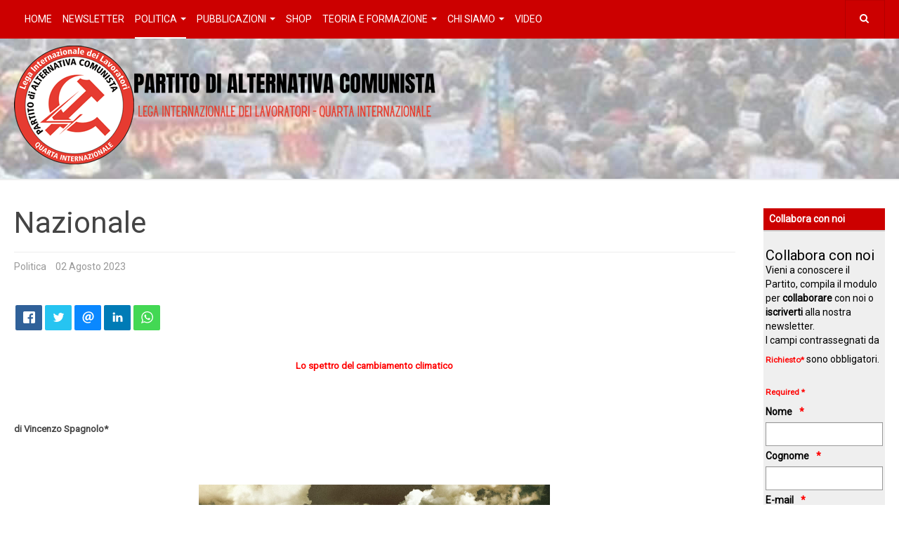

--- FILE ---
content_type: text/html; charset=utf-8
request_url: https://alternativacomunista.com/politica/nazionale/lo-spettro-del-cambiamento-climatico
body_size: 16924
content:
<!DOCTYPE html>
<html lang="it-it" dir="ltr"
	  class='com_content view-article layout-blog itemid-130 j31 mm-hover '>
<head>
<base href="https://alternativacomunista.com/politica/nazionale/lo-spettro-del-cambiamento-climatico" />
<meta http-equiv="content-type" content="text/html; charset=utf-8" />
<meta name="twitter:card" content="summary_large_image" />
<meta name="og:title" content="Lo spettro del cambiamento climatico  " />
<meta name="twitter:title" content="Lo spettro del cambiamento climatico  " />
<meta name="og:type" content="article" />
<meta name="og:image" content="https://www.alternativacomunista.it/images/2023/20231/CAMBIAMENTOCLIMATICO-COVERSTORY.jpg" />
<meta name="twitter:image" content="https://www.alternativacomunista.it/images/2023/20231/CAMBIAMENTOCLIMATICO-COVERSTORY.jpg" />
<meta name="og:url" content="https://alternativacomunista.com/politica/nazionale/lo-spettro-del-cambiamento-climatico" />
<meta name="og:site_name" content="Pdac" />
<meta name="author" content="Administrator" />
<meta name="generator" content="Joomla! - Open Source Content Management" />
<title>Lo spettro del cambiamento climatico  </title>
<link href="/templates/purity_iii/favicon.ico" rel="shortcut icon" type="image/vnd.microsoft.icon" />
<link href="/t3-assets/css/css-a3086-92828.css" rel="stylesheet" type="text/css" media="all" />
<link href="/t3-assets/css/css-54e06-92838.css" rel="stylesheet" type="text/css" media="all" />
<style type="text/css">form#mod-visform1 div.required>label.visCSSlabel.asterix-ancor:after{content:"*";color:red;display:inline-block;padding-left:0}form#mod-visform1 div.required>label.visCSSlabel:after,form#mod-visform1 div.required>label.vflocationlabel:after{content:"*";color:red;display:inline-block;padding-left:10px}form#mod-visform1 .vflocationsubform{display:block}form#mod-visform1 .vflocationsubform .locationinput,form#mod-visform1 .vflocationsubform .getmylocationbutton{display:inline-block;margin-bottom:0;vertical-align:middle;cursor:pointer}form#mod-visform1 #dynamic_recaptcha_1.g-recaptcha{display:inline-block}</style>
<script src="/t3-assets/js/js-1e000-92846.js" type="text/javascript"></script>
<script src="https://www.google.com/recaptcha/api.js?onload=JoomlaInitReCaptcha2&render=explicit&hl=it-IT" type="text/javascript"></script>
<script type="text/javascript">jQuery(window).on('load',function(){new JCaption('img.caption');});jQuery(function($){initTooltips();$("body").on("subform-row-add",initTooltips);function initTooltips(event,container){container=container||document;$(container).find(".hasTooltip").tooltip({"html":true,"container":"body"});}});jQuery(document).ready(function(){jQuery.extend(jQuery.validator.messages,{required:"This field is required.",remote:"Please fix this field.",email:"Please enter a valid email: <span>E.g. yourname&#64;domain.com</span>",url:"Please enter a valid url: <span>E.g. http://www.domain.com</span>",date:"Please enter a valid date.",dateISO:"Please enter a valid date (ISO).",number:"Please enter a valid number.",digits:"Please enter a digit.",creditcard:"Please enter a valid credit card number.",equalTo:"Please repeat the value.",maxlength:jQuery.validator.format("Please enter no more than {0} characters."),minlength:jQuery.validator.format("Please enter at least {0} characters."),rangelength:jQuery.validator.format("Please enter {0} to {1} character."),range:jQuery.validator.format("Please enter a number between {0} and {1}."),max:jQuery.validator.format("Please enter a number lower or equal {0}."),min:jQuery.validator.format("Please enter a number greater or equal {0}."),customvalidation:"Invalid Input",ispair:"Latitude and longigute must be valid geocoordinates in decimal format and must be entered as pair."});});jQuery(document).ready(function(){jQuery.validator.addMethod("dateDMY",function(value,element){var check=false;var re=/^(0[1-9]|[12][0-9]|3[01])[\.](0[1-9]|1[012])[\.]\d{4}$/;if(re.test(value)){var adata=value.split(".");var day=parseInt(adata[0],10);var month=parseInt(adata[1],10);var year=parseInt(adata[2],10);if(day==31&&(month==4||month==6||month==9||month==11)){check=false;}else if(day>=30&&month==2){check=false;}else if(month==2&&day==29&&!(year%4==0&&(year%100!=0||year%400==0))){check=false;}else{check=true;}}
if(value=="0000-00-00 00:00:00"&&!jQuery(element).prop("required")){check=true;}
return this.optional(element)||check;});jQuery.validator.addMethod("dateMDY",function(value,element){var check=false;var re=/^(0[1-9]|1[012])[\/](0[1-9]|[12][0-9]|3[01])[\/]\d{4}$/;if(re.test(value)){var adata=value.split("/");var month=parseInt(adata[0],10);var day=parseInt(adata[1],10);var year=parseInt(adata[2],10);if(day==31&&(month==4||month==6||month==9||month==11)){check=false;}else if(day>=30&&month==2){check=false;}else if(month==2&&day==29&&!(year%4==0&&(year%100!=0||year%400==0))){check=false;}else{check=true;}}
if(value=="0000-00-00 00:00:00"&&!jQuery(element).prop("required")){check=true;}
return this.optional(element)||check;});jQuery.validator.addMethod("dateYMD",function(value,element){var check=false;var re=/^\d{4}[\-](0[1-9]|1[012])[\-](0[1-9]|[12][0-9]|3[01])$/;if(re.test(value)){var adata=value.split("-");var year=parseInt(adata[0],10);var month=parseInt(adata[1],10);var day=parseInt(adata[2],10);if(day==31&&(month==4||month==6||month==9||month==11)){check=false;}else if(day>=30&&month==2){check=false;}else if(month==2&&day==29&&!(year%4==0&&(year%100!=0||year%400==0))){check=false;}else{check=true;}}
if(value=="0000-00-00 00:00:00"&&!jQuery(element).prop("required")){check=true;}
return this.optional(element)||check;});jQuery.validator.addMethod("filesize",function(value,element,maxsize){var check=false;if((maxsize===0)||((!(element.files.length==0))&&(element.files[0].size<maxsize)))
{check=true;}
return this.optional(element)||check;});jQuery.validator.addMethod("fileextension",function(value,element,allowedextension){var check=false;allowedextension=allowedextension.replace(/\s/g,"");allowedextension=allowedextension.split(",");var fileext=jQuery(element).val().split(".").pop().toLowerCase();if(jQuery.inArray(fileext,allowedextension)>-1)
{check=true;}
return this.optional(element)||check;});jQuery.validator.addMethod("customvalidation",function(value,element,re){return this.optional(element)||re.test(value);});jQuery.validator.addMethod("ispair",function(value,element,id){var latval=document.getElementById(id+"_lat").value;var lngval=document.getElementById(id+"_lng").value;var check=((latval===""&&lngval==="")||(latval!==""&&lngval!==""));var relatval=/^[-]?(([0-8]?[0-9])\.(\d+))|(90(\.0+)?)$/;var relngval=/^[-]?((((1[0-7][0-9])|([0-9]?[0-9]))\.(\d+))|180(\.0+)?)$/;check=(latval===""||relatval.test(latval))&&check;check=(lngval===""||relngval.test(lngval))&&check;return check;});jQuery.validator.addMethod("mindate",function(value,element,options){var check=false;var minDate="";if(value){if(options.fromField){var fieldId=options.value;var field=document.getElementById(fieldId);if(!field){return true;}
if(field.disabled){return true;}
minDate=field.value;if(!minDate){return true;}}else{minDate=options.value;}
var format,i=0,fmt={},minDateFormat,j=0,minDateFmt={},day;format=(value.indexOf(".")>-1)?"dd.mm.yyyy":((value.indexOf("/")>-1)?"mm/dd/yyyy":"yyyy-mm-dd");format.replace(/(yyyy|dd|mm)/g,function(part){fmt[part]=i++;});minDateFormat=(minDate.indexOf(".")>-1)?"dd.mm.yyyy":((minDate.indexOf("/")>-1)?"mm/dd/yyyy":"yyyy-mm-dd");minDateFormat.replace(/(yyyy|dd|mm)/g,function(part){minDateFmt[part]=j++;});var minDateParts=minDate.match(/(\d+)/g);var valueParts=value.match(/(\d+)/g);minDate=new Date(minDateParts[minDateFmt["yyyy"]],minDateParts[minDateFmt["mm"]]-1,minDateParts[minDateFmt["dd"]],0,0,0,0);if(options.shift){var shift=options.shift;day=minDate.getDate();day=day+parseInt(shift);minDate.setDate(day);}
value=new Date(valueParts[fmt["yyyy"]],valueParts[fmt["mm"]]-1,valueParts[fmt["dd"]],0,0,0,0);check=value>=minDate;}
return this.optional(element)||check;},function(options,element){if(options.fromField){var minDate="";var fieldId=options.value;var field=document.getElementById(fieldId);if(field){minDate=field.value;}}else{minDate=options.value;}
var format,minDateFormat,j=0,minDateFmt={},day,month,year,valDate;minDateFormat=(minDate.indexOf(".")>-1)?"dd.mm.yyyy":((minDate.indexOf("/")>-1)?"mm/dd/yyyy":"yyyy-mm-dd");minDateFormat.replace(/(yyyy|dd|mm)/g,function(part){minDateFmt[part]=j++;});var minDateParts=minDate.match(/(\d+)/g);minDate=new Date(minDateParts[minDateFmt["yyyy"]],minDateParts[minDateFmt["mm"]]-1,minDateParts[minDateFmt["dd"]],0,0,0,0);if(options.shift){var shift=options.shift;day=minDate.getDate();day=day+parseInt(shift);minDate.setDate(day);}
format=options.format;valDate="";day=minDate.getDate();if(day<10){day="0"+day;}
month=1+minDate.getMonth();if(month<10){month="0"+month;}
year=minDate.getFullYear();switch(format){case"%Y-%m-%d":valDate=year+"-"+month+"-"+day;break;case"%m/%d/%Y":valDate=month+"/"+day+"/"+year;break;default:valDate=day+"."+month+"."+year;break;}
return jQuery.validator.format("Please select a date greater or equal to {0}.",valDate);});jQuery.validator.addMethod("maxdate",function(value,element,options){var check=false;var minDate="";if(value){if(options.fromField){var fieldId=options.value;var field=document.getElementById(fieldId);if(!field){return true;}
if(field.disabled){return true;}
minDate=field.value;if(!minDate){return true;}}else{minDate=options.value;}
var format,i=0,fmt={},minDateFormat,j=0,minDateFmt={},day;format=(value.indexOf(".")>-1)?"dd.mm.yyyy":((value.indexOf("/")>-1)?"mm/dd/yyyy":"yyyy-mm-dd");format.replace(/(yyyy|dd|mm)/g,function(part){fmt[part]=i++;});minDateFormat=(minDate.indexOf(".")>-1)?"dd.mm.yyyy":((minDate.indexOf("/")>-1)?"mm/dd/yyyy":"yyyy-mm-dd");minDateFormat.replace(/(yyyy|dd|mm)/g,function(part){minDateFmt[part]=j++;});var minDateParts=minDate.match(/(\d+)/g);var valueParts=value.match(/(\d+)/g);minDate=new Date(minDateParts[minDateFmt["yyyy"]],minDateParts[minDateFmt["mm"]]-1,minDateParts[minDateFmt["dd"]],0,0,0,0);if(options.shift){var shift=options.shift;day=minDate.getDate();day=day+parseInt(shift);minDate.setDate(day);}
value=new Date(valueParts[fmt["yyyy"]],valueParts[fmt["mm"]]-1,valueParts[fmt["dd"]],0,0,0,0);check=value<=minDate;}
return this.optional(element)||check;},function(options,element){if(options.fromField){var minDate="";var fieldId=options.value;var field=document.getElementById(fieldId);if(field){minDate=field.value;}}else{minDate=options.value;}
var format,minDateFormat,j=0,minDateFmt={},day,month,year,valDate;minDateFormat=(minDate.indexOf(".")>-1)?"dd.mm.yyyy":((minDate.indexOf("/")>-1)?"mm/dd/yyyy":"yyyy-mm-dd");minDateFormat.replace(/(yyyy|dd|mm)/g,function(part){minDateFmt[part]=j++;});var minDateParts=minDate.match(/(\d+)/g);minDate=new Date(minDateParts[minDateFmt["yyyy"]],minDateParts[minDateFmt["mm"]]-1,minDateParts[minDateFmt["dd"]],0,0,0,0);if(options.shift){var shift=options.shift;day=minDate.getDate();day=day+parseInt(shift);minDate.setDate(day);}
format=options.format;valDate="";day=minDate.getDate();if(day<10){day="0"+day;}
month=1+minDate.getMonth();if(month<10){month="0"+month;}
year=minDate.getFullYear();switch(format){case"%Y-%m-%d":valDate=year+"-"+month+"-"+day;break;case"%m/%d/%Y":valDate=month+"/"+day+"/"+year;break;default:valDate=day+"."+month+"."+year;break;}
return jQuery.validator.format("Please select a date lower or equal to {0}.",valDate);});});</script>
<!-- META FOR IOS & HANDHELD -->
<meta name="viewport" content="width=device-width, initial-scale=1.0, maximum-scale=1.0, user-scalable=no"/>
<style type="text/stylesheet">@-webkit-viewport{width:device-width}@-moz-viewport{width:device-width}@-ms-viewport{width:device-width}@-o-viewport{width:device-width}@viewport{width:device-width}</style>
<script type="text/javascript">if(navigator.userAgent.match(/IEMobile\/10\.0/)){var msViewportStyle=document.createElement("style");msViewportStyle.appendChild(document.createTextNode("@-ms-viewport{width:auto!important}"));document.getElementsByTagName("head")[0].appendChild(msViewportStyle);}</script>
<meta name="HandheldFriendly" content="true"/>
<meta name="apple-mobile-web-app-capable" content="YES"/>
<link href="https://fonts.googleapis.com/css?family=Roboto&display=swap" rel="stylesheet">
<!-- //META FOR IOS & HANDHELD -->
<!-- Le HTML5 shim and media query for IE8 support -->
<!--[if lt IE 9]>
<script src="//html5shim.googlecode.com/svn/trunk/html5.js"></script>
<script type="text/javascript" src="/plugins/system/t3/base-bs3/js/respond.min.js"></script>
<![endif]-->
<!-- You can add Google Analytics here or use T3 Injection feature -->
<!-- Matomo -->
<script>var _paq=window._paq=window._paq||[];_paq.push(['trackPageView']);_paq.push(['enableLinkTracking']);(function(){var u="https://statistiche.studiolodesign.it/";_paq.push(['setTrackerUrl',u+'matomo.php']);_paq.push(['setSiteId','27']);var d=document,g=d.createElement('script'),s=d.getElementsByTagName('script')[0];g.async=true;g.src=u+'matomo.js';s.parentNode.insertBefore(g,s);})();</script>
<!-- End Matomo Code -->
<!--[if lt IE 9]>
<link rel="stylesheet" href="/templates/purity_iii/css/ie8.css" type="text/css" />
<![endif]-->
<noscript>
<style type="text/css">img.jch-lazyload,iframe.jch-lazyload{display:none}</style>
</noscript>
</head>
<body>
<div class="t3-wrapper blog"> <!-- Need this wrapper for off-canvas menu. Remove if you don't use of-canvas -->
<!-- MAIN NAVIGATION -->
<header id="t3-mainnav" class="wrap navbar navbar-default navbar-fixed-top t3-mainnav">
<!-- OFF-CANVAS -->
<!-- //OFF-CANVAS -->
<div class="container-fluid">
<!-- NAVBAR HEADER -->
<div class="navbar-header">
<!-- LOGO -->
<div class="logo logo-text">
<div class="logo-text">
<a href="/" title="Pdac">
<span>Pdac</span>
</a>
</div>
</div>
<!-- //LOGO -->
<button type="button" class="navbar-toggle" data-toggle="collapse" data-target=".t3-navbar-collapse">
<i class="fa fa-bars"></i>
</button>
<!-- HEAD SEARCH -->
<div class="head-search">
<form class="form-search" action="/politica/nazionale" method="post">
<div class="search">
<label for="mod-search-searchword">Cerca...</label><i class="fa fa-search"></i><input name="searchword" id="mod-search-searchword" maxlength="200"  class="form-control " type="text" size="0" />	<input type="hidden" name="task" value="search" />
<input type="hidden" name="option" value="com_search" />
<input type="hidden" name="Itemid" value="130" />
</div>
</form>
</div>
<!-- //HEAD SEARCH -->
</div>
<!-- //NAVBAR HEADER -->
<!-- NAVBAR MAIN -->
<nav class="t3-navbar-collapse navbar-collapse collapse"></nav>
<nav class="t3-navbar navbar-collapse collapse">
<div  class="t3-megamenu"  data-responsive="true">
<ul itemscope itemtype="http://www.schema.org/SiteNavigationElement" class="nav navbar-nav level0">
<li itemprop='name'  data-id="101" data-level="1">
<a itemprop='url' class=""  href="/"   data-target="#">Home </a>
</li>
<li itemprop='name'  data-id="239" data-level="1">
<a itemprop='url' class=""  href="/iscrizione-newsletter"   data-target="#">Newsletter </a>
</li>
<li itemprop='name' class="active dropdown mega" data-id="143" data-level="1">
<span class=" dropdown-toggle separator"   data-target="#" data-toggle="dropdown"> Politica<em class="caret"></em></span>
<div class="nav-child dropdown-menu mega-dropdown-menu"  ><div class="mega-dropdown-inner">
<div class="row">
<div class="col-xs-12 mega-col-nav" data-width="12"><div class="mega-inner">
<ul itemscope itemtype="http://www.schema.org/SiteNavigationElement" class="mega-nav level1">
<li itemprop='name' class="current active" data-id="130" data-level="2">
<a itemprop='url' class=""  href="/politica/nazionale"   data-target="#">Nazionale </a>
</li>
<li itemprop='name'  data-id="137" data-level="2">
<a itemprop='url' class=""  href="/politica/internazionale"   data-target="#">Internazionale </a>
</li>
</ul>
</div></div>
</div>
</div></div>
</li>
<li itemprop='name' class="dropdown mega" data-id="144" data-level="1">
<span class=" dropdown-toggle separator"   data-target="#" data-toggle="dropdown"> Pubblicazioni<em class="caret"></em></span>
<div class="nav-child dropdown-menu mega-dropdown-menu"  ><div class="mega-dropdown-inner">
<div class="row">
<div class="col-xs-12 mega-col-nav" data-width="12"><div class="mega-inner">
<ul itemscope itemtype="http://www.schema.org/SiteNavigationElement" class="mega-nav level1">
<li itemprop='name'  data-id="132" data-level="2">
<a itemprop='url' class=""  href="/pubblicazioni/progetto-comunista"   data-target="#">Progetto Comunista </a>
</li>
<li itemprop='name'  data-id="133" data-level="2">
<a itemprop='url' class=""  href="/pubblicazioni/trotskismo-oggi"   data-target="#">Trotskismo Oggi </a>
</li>
<li itemprop='name'  data-id="198" data-level="2">
<a itemprop='url' class=""  href="/pubblicazioni/libri"   data-target="#">Libri </a>
</li>
<li itemprop='name'  data-id="334" data-level="2">
<a itemprop='url' class=""  href="https://libreria.alternativacomunista.it/"   data-target="#">Acquista</a>
</li>
</ul>
</div></div>
</div>
</div></div>
</li>
<li itemprop='name'  data-id="337" data-level="1">
<a itemprop='url' class=""  href="https://libreria.alternativacomunista.it/"   data-target="#">SHOP</a>
</li>
<li itemprop='name' class="dropdown mega" data-id="152" data-level="1">
<span class=" dropdown-toggle separator"   data-target="#" data-toggle="dropdown"> Teoria e Formazione<em class="caret"></em></span>
<div class="nav-child dropdown-menu mega-dropdown-menu"  ><div class="mega-dropdown-inner">
<div class="row">
<div class="col-xs-12 mega-col-nav" data-width="12"><div class="mega-inner">
<ul itemscope itemtype="http://www.schema.org/SiteNavigationElement" class="mega-nav level1">
<li itemprop='name'  data-id="135" data-level="2">
<a itemprop='url' class=""  href="/teoria-e-formazione/testi-teoria-e-formazione"   data-target="#">Testi Teoria e formazione </a>
</li>
<li itemprop='name'  data-id="151" data-level="2">
<a itemprop='url' class=""  href="https://archivoleontrotsky.org/" target="_blank"   data-target="#">Archivio Leon Trotsky</a>
</li>
</ul>
</div></div>
</div>
</div></div>
</li>
<li itemprop='name' class="dropdown mega" data-id="136" data-level="1">
<span class=" dropdown-toggle separator"   data-target="#" data-toggle="dropdown"> Chi Siamo<em class="caret"></em></span>
<div class="nav-child dropdown-menu mega-dropdown-menu"  ><div class="mega-dropdown-inner">
<div class="row">
<div class="col-xs-12 mega-col-nav" data-width="12"><div class="mega-inner">
<ul itemscope itemtype="http://www.schema.org/SiteNavigationElement" class="mega-nav level1">
<li itemprop='name'  data-id="148" data-level="2">
<a itemprop='url' class=""  href="/chi-siamo/il-partito"   data-target="#">Il partito e l'internazionale </a>
</li>
<li itemprop='name'  data-id="150" data-level="2">
<a itemprop='url' class=""  href="/chi-siamo/contattaci"   data-target="#">Contattaci </a>
</li>
</ul>
</div></div>
</div>
</div></div>
</li>
<li itemprop='name'  data-id="155" data-level="1">
<a itemprop='url' class=""  href="/video"   data-target="#">Video </a>
</li>
</ul>
</div>
</nav>
<!-- //NAVBAR MAIN -->
</div>
</header>
<!-- //MAIN NAVIGATION -->
<div class="page-masthead">
<div class="custom"  >
<p><a href="https://www.alternativacomunista.it/"><img class="logo-pdac jch-lazyload" src="[data-uri]" data-src="/templates/purity_iii/images/logo-pdac.png" alt="Partito di Alternativa Comunista" /><noscript><img class="logo-pdac" src="/templates/purity_iii/images/logo-pdac.png" alt="Partito di Alternativa Comunista" /></noscript></a></p></div>
</div>
<div id="t3-mainbody" class="container-fluid t3-mainbody">
<div class="row">
<!-- MAIN CONTENT -->
<div id="t3-content" class="t3-content col-xs-12 col-sm-8  col-md-10">
<div class="page-header clearfix">
<h1 class="page-title">Nazionale</h1>
</div>
<div class="item-page clearfix">
<!-- Article -->
<article>
<meta itemprop="inLanguage" content="it-IT" />
<meta itemprop="url" content="/politica/nazionale/lo-spettro-del-cambiamento-climatico" />
<header class="article-header clearfix">
<h1 class="article-title" itemprop="headline">
					Lo spettro del cambiamento climatico  			<meta itemprop="url" content="https://alternativacomunista.com/politica/nazionale/lo-spettro-del-cambiamento-climatico" />
</h1>
</header>
<!-- Aside -->
<aside class="article-aside clearfix">
<dl class="article-info  muted">
<dt class="article-info-term">
</dt>
<dd class="category-name hasTooltip" title="Categoria: ">
<i class="fa fa-folder-open"></i>
<span itemprop="genre">Politica</span>
</dd>
<dd class="published hasTooltip" title="Pubblicato: ">
<i class="icon-calendar"></i>
<time datetime="2023-08-02T15:33:13+00:00" itemprop="datePublished">
					02 Agosto 2023				</time>
</dd>
</dl>
</aside>
<!-- //Aside -->
<section class="social-share-content clearfix">
<div class="t3-module module " id="Mod123"><div class="module-inner"><div class="module-ct"><div class="bw-social-share ">
<!-- Buttons start here. Copy this ul to your document. -->
<ul class="rrssb-buttons bw-social-share-buttons bw-social-share-buttons-small">
<li class="rrssb-facebook">
<a href="https://www.facebook.com/sharer/sharer.php?u=https://alternativacomunista.com/politica/nazionale/lo-spettro-del-cambiamento-climatico&amp;picture=&amp;title=Lo spettro del cambiamento climatico  &amp;description=&amp;caption=alternativacomunista.com" class="popup" >
<span class="rrssb-icon"><svg xmlns="http://www.w3.org/2000/svg" viewBox="0 0 29 29"><path d="M26.4 0H2.6C1.714 0 0 1.715 0 2.6v23.8c0 .884 1.715 2.6 2.6 2.6h12.393V17.988h-3.996v-3.98h3.997v-3.062c0-3.746 2.835-5.97 6.177-5.97 1.6 0 2.444.173 2.845.226v3.792H21.18c-1.817 0-2.156.9-2.156 2.168v2.847h5.045l-.66 3.978h-4.386V29H26.4c.884 0 2.6-1.716 2.6-2.6V2.6c0-.885-1.716-2.6-2.6-2.6z"/></svg></span>
<span class="rrssb-text">facebook</span>
</a>
</li>
<li class="rrssb-twitter">
<!-- Replace href with your Meta and URL information  -->
<a href="https://twitter.com/intent/tweet?text=Lo+spettro+del+cambiamento+climatico++%0Ahttps://alternativacomunista.com/politica/nazionale/lo-spettro-del-cambiamento-climatico%0A"
           class="popup" >
<span class="rrssb-icon"><svg xmlns="http://www.w3.org/2000/svg" viewBox="0 0 28 28"><path d="M24.253 8.756C24.69 17.08 18.297 24.182 9.97 24.62a15.093 15.093 0 0 1-8.86-2.32c2.702.18 5.375-.648 7.507-2.32a5.417 5.417 0 0 1-4.49-3.64c.802.13 1.62.077 2.4-.154a5.416 5.416 0 0 1-4.412-5.11 5.43 5.43 0 0 0 2.168.387A5.416 5.416 0 0 1 2.89 4.498a15.09 15.09 0 0 0 10.913 5.573 5.185 5.185 0 0 1 3.434-6.48 5.18 5.18 0 0 1 5.546 1.682 9.076 9.076 0 0 0 3.33-1.317 5.038 5.038 0 0 1-2.4 2.942 9.068 9.068 0 0 0 3.02-.85 5.05 5.05 0 0 1-2.48 2.71z"/></svg></span>
<span class="rrssb-text">twitter</span>
</a>
</li>
<li class="rrssb-email">
<!-- Replace subject with your message using URL Endocding: http://meyerweb.com/eric/tools/dencoder/ -->
<a href="mailto:?subject=Lo spettro del cambiamento climatico  &amp;body=%0A%0Ahttps://alternativacomunista.com/politica/nazionale/lo-spettro-del-cambiamento-climatico%0A%0A" >
<span class="rrssb-icon"><svg xmlns="http://www.w3.org/2000/svg" viewBox="0 0 28 28"><path d="M20.11 26.147c-2.335 1.05-4.36 1.4-7.124 1.4C6.524 27.548.84 22.916.84 15.284.84 7.343 6.602.45 15.4.45c6.854 0 11.8 4.7 11.8 11.252 0 5.684-3.193 9.265-7.398 9.3-1.83 0-3.153-.934-3.347-2.997h-.077c-1.208 1.986-2.96 2.997-5.023 2.997-2.532 0-4.36-1.868-4.36-5.062 0-4.75 3.503-9.07 9.11-9.07 1.713 0 3.7.4 4.6.972l-1.17 7.203c-.387 2.298-.115 3.3 1 3.4 1.674 0 3.774-2.102 3.774-6.58 0-5.06-3.27-8.994-9.304-8.994C9.05 2.87 3.83 7.545 3.83 14.97c0 6.5 4.2 10.2 10 10.202 1.987 0 4.09-.43 5.647-1.245l.634 2.22zM16.647 10.1c-.31-.078-.7-.155-1.207-.155-2.572 0-4.596 2.53-4.596 5.53 0 1.5.7 2.4 1.9 2.4 1.44 0 2.96-1.83 3.31-4.088l.592-3.72z"/></svg></span>
<span class="rrssb-text">email</span>
</a>
</li>
<li class="rrssb-linkedin">
<!-- Replace href with your meta and URL information -->
<a href="http://www.linkedin.com/shareArticle?mini=true&amp;url=https://alternativacomunista.com/politica/nazionale/lo-spettro-del-cambiamento-climatico&amp;title=Lo+spettro+del+cambiamento+climatico++&amp;summary=" class="popup" >
<span class="rrssb-icon">
<svg xmlns="http://www.w3.org/2000/svg" viewBox="0 0 28 28"><path d="M25.424 15.887v8.447h-4.896v-7.882c0-1.98-.71-3.33-2.48-3.33-1.354 0-2.158.91-2.514 1.802-.13.315-.162.753-.162 1.194v8.216h-4.9s.067-13.35 0-14.73h4.9v2.087c-.01.017-.023.033-.033.05h.032v-.05c.65-1.002 1.812-2.435 4.414-2.435 3.222 0 5.638 2.106 5.638 6.632zM5.348 2.5c-1.676 0-2.772 1.093-2.772 2.54 0 1.42 1.066 2.538 2.717 2.546h.032c1.71 0 2.77-1.132 2.77-2.546C8.056 3.593 7.02 2.5 5.344 2.5h.005zm-2.48 21.834h4.896V9.604H2.867v14.73z"/></svg>
</span>
<span class="rrssb-text">Linkedin</span>
</a>
</li>
<li class="rrssb-whatsapp">
<a href="https://api.whatsapp.com/send?text=Lo%20spettro%20del%20cambiamento%20climatico%20%20%3A%20https://alternativacomunista.com/politica/nazionale/lo-spettro-del-cambiamento-climatico%20%7C%20" data-action="share/whatsapp/share" >
<span class="rrssb-icon">
<svg xmlns="http://www.w3.org/2000/svg" width="90" height="90" viewBox="0 0 90 90"><path d="M90 43.84c0 24.214-19.78 43.842-44.182 43.842a44.256 44.256 0 0 1-21.357-5.455L0 90l7.975-23.522a43.38 43.38 0 0 1-6.34-22.637C1.635 19.63 21.415 0 45.818 0 70.223 0 90 19.628 90 43.84zM45.818 6.983c-20.484 0-37.146 16.535-37.146 36.86 0 8.064 2.63 15.533 7.076 21.61l-4.64 13.688 14.274-4.537A37.122 37.122 0 0 0 45.82 80.7c20.48 0 37.145-16.533 37.145-36.857S66.3 6.983 45.818 6.983zm22.31 46.956c-.272-.447-.993-.717-2.075-1.254-1.084-.537-6.41-3.138-7.4-3.495-.993-.36-1.717-.54-2.438.536-.72 1.076-2.797 3.495-3.43 4.212-.632.72-1.263.81-2.347.27-1.082-.536-4.57-1.672-8.708-5.332-3.22-2.848-5.393-6.364-6.025-7.44-.63-1.076-.066-1.657.475-2.192.488-.482 1.084-1.255 1.625-1.882.543-.628.723-1.075 1.082-1.793.363-.718.182-1.345-.09-1.884-.27-.537-2.438-5.825-3.34-7.977-.902-2.15-1.803-1.793-2.436-1.793-.63 0-1.353-.09-2.075-.09-.722 0-1.896.27-2.89 1.344-.99 1.077-3.788 3.677-3.788 8.964 0 5.288 3.88 10.397 4.422 11.113.54.716 7.49 11.92 18.5 16.223 11.01 4.3 11.01 2.866 12.996 2.686 1.984-.18 6.406-2.6 7.312-5.107.9-2.513.9-4.664.63-5.112z"/></svg>
</span>
<span class="rrssb-text">Whatsapp</span>
</a>
</li>
</ul>
<!-- Buttons end here -->
</div>
</div></div></div>	</section>
<section class="article-content clearfix">
<p style="text-align: center;"><span style="font-size: 10pt; color: #ff0000;"><strong>Lo spettro del cambiamento climatico</strong></span></p>
<p><strong> </strong></p>
<p><strong> </strong></p>
<p><strong><span style="font-size: 10pt;">di Vincenzo Spagnolo*</span> </strong></p>
<p> </p>
<p style="text-align: justify;"> </p>
<p><strong><img class="jch-lazyload" style="display: block; margin-left: auto; margin-right: auto;" src="[data-uri]" data-src="/images/2023/20231/CAMBIAMENTOCLIMATICO-COVERSTORY.jpg" width="500" /><noscript><img style="display: block; margin-left: auto; margin-right: auto;" src="/images/2023/20231/CAMBIAMENTOCLIMATICO-COVERSTORY.jpg" width="500" /></noscript></strong></p>
<p style="text-align: justify;">Uno spettro si aggira per il mondo intero: lo spettro del cambiamento climatico. Vi si potrebbe (o meglio vi si dovrebbe) scrivere un manifesto che, almeno per lucidità di analisi e concretezza della soluzione proposta, si mostri all’altezza del <em>Manifesto del Partito Comunista</em>. Nei fatti, il manifesto del cambiamento climatico finirebbe col convergere perfettamente nell’opera di Marx ed Engels (contribuendo ad aggiornare delle parti, rafforzandone le conclusioni).<br />Allo stato attuale della discussione, infatti, non c’è papa, partito, scienziato, associazione, «persona della strada» che non abbia almeno una volta discusso di questo spettro. Eppure, come spesso accade nelle discussioni ad ampia partecipazione, c’è tanta confusione sotto il cielo. Da un lato, il fatto che un tema così complesso sia oggetto di ampio dibattito, ne evidenzia l’importanza percepita (oltre che reale). Allo stesso tempo, tutto ciò rende necessaria una grande opera di chiarezza, poiché la confusione peggiora una situazione già drammatica.</p>
<p style="text-align: justify;"> </p>
<p style="text-align: justify;"><strong>Di cosa stiamo parlando?</strong></p>
<p style="text-align: justify;">Il cambiamento climatico è un fenomeno complesso e, come tale, non può essere rappresentato come una semplice relazione di causa-effetto tra due ingredienti diversi che si incontrano per caso. Esso rappresenta l’esito dell’interazione di un insieme di variabili intrecciate tra loro, i cui effetti, a loro volta, ne producono altri, in una reazione a catena. L’analisi di un fenomeno complesso, pertanto, non può essere frutto di improvvisazione, specialmente quando si cerca di comprendere le direzioni future che esso si accinge ad intraprendere. È necessario un lavoro combinato e integrato di numerosi esperti, che richiede tempo per costruire modelli interpretativi validi. Va da sé che, in questo genere di situazioni, non sempre è possibile arrivare ad una risposta univoca e granitica, non nel breve periodo.<br />Più ipotesi, anche contrastanti, possono coesistere per un certo tempo, fino a che l’acquisizione di nuovi dati e/o il miglioramento delle tecniche di indagine non aiutano a perfezionare la comprensione complessiva del fenomeno. Fin qui è tutto normale e, sia chiaro, questo non vuol dire assolutamente ridurre la scienza a chiacchiere da bar, in cui un’opinione vale un’altra. La scienza vive di dubbi ma il rigore metodologico ne fa l’unico strumento valido per comprendere la realtà. Lasciamo ad altre istituzioni di dubbia utilità sociale la produzione e lo spaccio di solide certezze.<br />Lascia tuttavia un senso di perplessità la presa di posizione del World climate declaration (Wcd), in cui, una serie di intellettuali di tutto il mondo nega che un’emergenza climatica sia realmente in corso (1). I firmatari di questo documento fanno leva su alcune conoscenze geologiche (relative al clima del passato) e sulle incertezze e incongruenze (reali o presunte) dei modelli esistenti del cambiamento climatico attuale. Negando una relazione di causa-effetto tra aumento delle temperature e aumento delle catastrofi naturali, arrivano addirittura a millantare i presunti effetti positivi legati alla produzione di CO2 (ad esempio per l’agricoltura).<br />L’ambasciatore italiano della Wcd ha recentemente ribadito che «il Pianeta non è mai stato bene come adesso» (2), con grande gioia per la galassia che va dai populisti varicolori ai neofascisti di primato nazionale.</p>
<p style="text-align: justify;"> </p>
<p style="text-align: justify;"><strong>La scienza è neutra?</strong></p>
<p style="text-align: justify;">Non è questa la sede per entrare nel merito della questione scientifica sollevata dalle dichiarazioni del Wcd, vale però evidenziare l’importanza della questione politica del problema. Secondo i firmatari del Wcd la «scienza del clima dovrebbe essere meno politica, mentre le politiche del clima dovrebbero essere più scientifiche» (1).<br />In questo contesto, tale affermazione è inconsistente e contraddittoria. Da un lato, essa non riconosce il ruolo fondamentale della scienza (ossia la sua funzione sociale e pubblica), tacendone il possibile soggiogamento ad interessi privati (si vedano anche le affiliazioni di alcuni dei firmatari del Wcd). In sostanza, non esiste una vera libertà della scienza, o quantomeno, questa è fortemente limitata (3). Si è già avuto modo di mostrare altrove, invece, quanto la politica borghese sia interessata ad annichilire la ricerca scientifica (4).<br />Dall’altro lato, sottraendo la scienza alla sua funzione pubblica, i firmatari del Wcd (consapevolmente o meno) forniscono la stampella alla politica borghese. Se il mondo cambia (come è sempre stato) e se l’umanità si adatta al cambiamento (come ha sempre fatto), il problema del cambiamento climatico cessa di esistere: come buttare la polvere sotto il tappeto. Mentre una certa classe sociale cerca nuove opportunità di profitto sfruttando il cambiamento climatico, le classi e i popoli subalterni ne subiscono tutte le conseguenze (desertificazione, distruzioni, migrazioni climatiche). In altri termini, che sia o meno consapevole, la narrazione del Wcd è funzionale ad edulcorare la scala e l’intensità di un fenomeno distruttivo strettamente collegato con un certo tipo di sistema socio-economico, come una sorta di <em>greenwashing</em> all’ennesima potenza (5).</p>
<p style="text-align: justify;"> </p>
<p style="text-align: justify;"><strong>Esiste una reale soluzione al problema del cambiamento climatico?</strong></p>
<p style="text-align: justify;">La storia del pianeta è attraversata da cambiamenti climatici e conseguenti adattamenti ad essi. L’intensità, la scala e la frequenza dei fenomeni catastrofici in corso, tuttavia, ben poco hanno a che fare con i cambiamenti naturali. La «nuda carne» esposta sui fianchi delle colline squarciate dall’erosione è quasi una metafora vivente della fragilità della nostra società e dell’ambiente antropizzato di fronte a fenomeni climatici estremi. Eventi di tale portata innescano due interventi complementari: il soccorso concreto alle popolazioni colpite e l’analisi razionale di quel che è successo.<br />Il primo passaggio è la risposta immediata che serve per fronteggiare l’urgenza, limitando al massimo i danni: esso è fondamentale ma non sufficiente. Il momento dell’analisi, lungi dal diventare un esercizio fine a sé stesso per raccogliere lacrime da coccodrilli, serve a completare la funzione del soccorso, dandovi una prospettiva di più ampio respiro. Per trasformare un tampone temporaneo in una reale soluzione di lungo termine, è fondamentale la corretta identificazione delle cause di un certo problema, ma anche (e conseguentemente) l’applicazione dei rimedi più appropriati. In questo quadro, sono del tutto inutili le «soluzioni» che vorrebbero risolvere il problema mantenendo intatto o «riformando» il sistema capitalista (basato esclusivamente sul profitto) (6). Il problema climatico va risolto prima che sia troppo tardi e se i danni ambientali necessiteranno, probabilmente, di un lungo periodo per essere digeriti dal pianeta e rielaborati in nuovo equilibrio, solo una società socialista a produzione pianificata potrà garantire, al contempo, benessere sociale e «guarigione ambientale».</p>
<p style="text-align: justify;"> </p>
<p style="text-align: justify;">*Ricercatore universitario</p>
<p> </p>
<p><strong>Note</strong></p>
<p>1) <a href="https://clintel.org/world-climate-declaration/">https://clintel.org/world-climate-declaration/</a></p>
<p>2) <a href="https://www.notizie.it/clima-e-inquinamento-come-sta-la-terra-il-geologo-alberto-prestininzi-non-e-mai-stata-bene-come-adesso/">https://www.notizie.it/clima-e-inquinamento-come-sta-la-terra-il-geologo-alberto-prestininzi-non-e-mai-stata-bene-come-adesso/</a></p>
<p>3) <a href="https://www.partitodialternativacomunista.org/politica/nazionale/la-solitudine-della-verita-il-capitalismo-e-distruzione-e-morte">https://www.partitodialternativacomunista.org/politica/nazionale/la-solitudine-della-verita-il-capitalismo-e-distruzione-e-morte</a></p>
<p>4) Spagnolo &amp; Valenti, Università al collasso: tra precariato strutturale e industrializzazione della mente. <em>Progetto Comunista</em>, n 115, p. 7. <a href="https://www.partitodialternativacomunista.org/articoli/sindacato/universita-al-collasso-tra-precariato-strutturale-e-industrializzazione-della-mente">https://www.partitodialternativacomunista.org/articoli/sindacato/universita-al-collasso-tra-precariato-strutturale-e-industrializzazione-della-mente</a></p>
<p>Spagnolo, Il precariato prende coscienza di sé. Nuove speranze di lotta di classe nell’Università. <em>Progetto Comunista</em>, n 119, p. 10. <a href="https://www.partitodialternativacomunista.org/politica/nazionale/il-precariato-prende-coscienza-di-se">https://www.partitodialternativacomunista.org/politica/nazionale/il-precariato-prende-coscienza-di-se</a></p>
<p>5) Bossi, Nel capitalismo il «green» è «grey». <em>Progetto Comunista</em>, n 123, p. 11.</p>
<p>6) Biancofiore, L’unica via. L’ambiente, il clima e il mercato: stanno solo girando intorno. <em>Progetto Comunista</em>, n 119, p. 12. <a href="https://www.partitodialternativacomunista.org/politica/nazionale/l-ambiente-il-clima-e-il-mercato-stanno-solo-girando-intorno">https://www.partitodialternativacomunista.org/politica/nazionale/l-ambiente-il-clima-e-il-mercato-stanno-solo-girando-intorno</a></p>
<p> </p>	</section>
<!-- footer -->
<!-- //footer -->
</article>
<!-- //Article -->
</div>
</div>
<!-- //MAIN CONTENT -->
<!-- SIDEBAR RIGHT -->
<div class="t3-sidebar t3-sidebar-right col-xs-12 col-sm-4  col-md-2 ">
<div class="t3-module module " id="Mod127"><div class="module-inner"><h3 class="module-title "><span>Collabora con noi</span></h3><div class="module-ct"><noscript><div class="alert alert-danger">Warning! JavaScript must be enabled for this form to work properly.</div></noscript>
<div class="visforms visforms-form">	<h1>Collabora con noi</h1>
<div class="alert alert-danger error-note" style="display: none;"></div> <script type="text/javascript">jQuery(document).ready(function(){jQuery('#mod-visform1').validate({submitHandler:function(form){var returnVal=true;if(window["mod-visform1SubmitAction"]&&typeof window["mod-visform1SubmitAction"]!=="undefined"){returnVal=window["mod-visform1SubmitAction"](this);}
if(!returnVal){return false;}
form.submit();jQuery(form).find('input[type="submit"]').prop("disabled",true);jQuery(form).find('input[type="reset"]').prop("disabled",true);jQuery(form).find('input[type="image"]').prop("disabled",true);},wrapper:"p",ignore:".ignore",rules:{"g-recaptcha-response":{required:true},},messages:{"modvisform127collaborapartito[]":{minlength:jQuery.validator.format('Please select at least {0} option(s)'),maxlength:jQuery.validator.format('Please select no more than {0} option(s)')},},errorPlacement:function(error,element){var errorfieldid=element.attr("data-error-container-id");if(!errorfieldid&&element.attr("id")==="g-recaptcha-response"){errorfieldid='fc-tbxrecaptcha_response_field';}
jQuery('#mod-visform1'+' div.'+errorfieldid).html('');error.appendTo('#mod-visform1'+' div.'+errorfieldid);error.addClass("errorcontainer");},});jQuery('.captcharefresh1').on('click',function(){if(jQuery('#captchacode1')){jQuery('#captchacode1').attr('src','/index.php?option=com_visforms&task=visforms.captcha&sid='+Math.random()+'&id=1');}});jQuery('#mod-visform1').initVisform({visform:{"fid":"1","initEditor":false,"parentFormId":"mod-visform1","steps":1,"nbFields":6,"summaryLayout":"table","summaryLayoutClass":"table","summaryRowLayout":"tr","oSummaryFirstElementLayout":"<td>","cSummaryFirstElementLayout":"<\/td>","oSummarySecondElementLayout":"<td>","cSummarySecondElementLayout":"<\/td>","displaysummarypage":false,"hideemptyfieldsinsummary":false,"summaryemptycaliszero":false,"fields":{"0":{"id":1,"type":"text","label":"Nome"},"1":{"id":2,"type":"text","label":"Cognome"},"2":{"id":4,"type":"email","label":"E-mail"},"3":{"id":3,"type":"text","label":"Citt\u00e0"},"4":{"id":5,"type":"multicheckbox","label":"Voglio essere contattato per collaborare attivamente con il partito"},"5":{"id":6,"type":"submit","label":"Invia"}}},restrictData:{},userInputs:[{"type":"text","label":"field1","value":"","isDisabled":false,"isForbidden":false},{"type":"text","label":"field2","value":"","isDisabled":false,"isForbidden":false},{"type":"email","label":"field4","value":"","isDisabled":false,"isForbidden":false},{"type":"text","label":"field3","value":"","isDisabled":false,"isForbidden":false},{"type":"multicheckbox","label":"field5","value":{"0":""},"isDisabled":false,"isForbidden":false}]});});</script>
<div class="category-desc"><p>Vieni a conoscere il Partito, compila il modulo per <strong>collaborare</strong> con noi o <strong>iscriverti</strong> alla nostra newsletter.<br />I campi contrassegnati da <strong><span style="color: #ff0000;"><label class="vis_mandatory visCSSbot10 visCSStop10">Richiesto*</label></span></strong> sono obbligatori.</p> </div><form action="/index.php?option=com_visforms&amp;task=visforms.send&amp;id=1&amp;Itemid=124" method="post" name="visform"
	id="mod-visform1" 
	class="visform defaultform "> <fieldset class="fieldset-1 active"><label class="vis_mandatory visCSSbot10 visCSStop10">Required *</label><div class="field1 required"><div class="fc-tbxfield1"></div>
<label class="  visCSSlabel  " id="modvisform127nomelbl" for="field1">Nome</label><input class=" inputbox visCSSinput " id="field1" data-error-container-id="fc-tbxfield1" aria-labelledby="modvisform127nomelbl" name="modvisform127nome" aria-required="true" required="required" value="" type="text"/><p class="visCSSclear"><!-- --></p></div><div class="field2 required"><div class="fc-tbxfield2"></div>
<label class="  visCSSlabel  " id="modvisform127cognomelbl" for="field2">Cognome</label><input class=" inputbox visCSSinput " id="field2" data-error-container-id="fc-tbxfield2" aria-labelledby="modvisform127cognomelbl" name="modvisform127cognome" aria-required="true" required="required" value="" type="text"/><p class="visCSSclear"><!-- --></p></div><div class="field4 required"><div class="fc-tbxfield4"></div>
<label class="  visCSSlabel  " id="modvisform127emaillbl" for="field4">E-mail</label><input class=" inputbox visCSSinput " id="field4" data-error-container-id="fc-tbxfield4" aria-labelledby="modvisform127emaillbl" name="modvisform127email" aria-required="true" required="required" value="" type="email"/><p class="visCSSclear"><!-- --></p></div><div class="field3 required"><div class="fc-tbxfield3"></div>
<label class="  visCSSlabel  " id="modvisform127cittalbl" for="field3">Città</label><input class=" inputbox visCSSinput " id="field3" data-error-container-id="fc-tbxfield3" aria-labelledby="modvisform127cittalbl" name="modvisform127citta" aria-required="true" required="required" value="" type="text"/><p class="visCSSclear"><!-- --></p></div><div class="field5"><div class="fc-tbxfield5"></div><label class="  visCSSlabel  " id="modvisform127collaborapartitolbl">Voglio essere contattato per collaborare attivamente con il partito</label><div class="visCSSclear "><label class="visCSSbot5 visCSSrllst  " id="modvisform127collaborapartitolbl_0" for="field5_0">Si</label><input id="field5_0" name="modvisform127collaborapartito[]" value="Si" class=" visCSSinput " type="checkbox"" data-error-container-id="fc-tbxfield5" /><br /><label class="visCSSbot5 visCSSrllst  " id="modvisform127collaborapartitolbl_1" for="field5_1">No</label><input id="field5_1" name="modvisform127collaborapartito[]" value="No" class=" visCSSinput " type="checkbox"" data-error-container-id="fc-tbxfield5" /></div><div class="visCustomText "><p>Il campo per collaborare col partito è opzionale</p></div><p class="visCSSclear"><!-- --></p></div><div class="captchaCont required"><div class="fc-tbxrecaptcha_response_field"></div><label class ="visCSSlabel" id="captcha-lbl" for="recaptcha_response_field">Captcha</label><div id="dynamic_recaptcha_1" class="required g-recaptcha" data-sitekey="6Lf_CWEqAAAAAANAYJOlWU1A8v1kn__bm9okRbMT" data-theme="light" data-size="compact" data-tabindex="0" data-callback="" data-expired-callback="" data-error-callback=""></div></div>
<div class="visBtnCon"><input class="btn " id="field6" aria-label="Invia" value="Invia" disabled="disabled" name="modvisform127invia" type="submit"/>&nbsp;</div></fieldset> <input type="hidden" name="return" value="aHR0cHM6Ly9hbHRlcm5hdGl2YWNvbXVuaXN0YS5jb20vcG9saXRpY2EvbmF6aW9uYWxlL2xvLXNwZXR0cm8tZGVsLWNhbWJpYW1lbnRvLWNsaW1hdGljbw,," />
<input type="hidden" value="1" name="postid" />
<input type="hidden" value="modvisform127" name="context" />
<input type="hidden" value="pagebreak" name="addSupportedFieldType[]" />
<input type="hidden" name="aeac470180c2ff484e2ac180dfd854cf" value="1" /></form>
</div>
</div></div></div><div class="t3-module module " id="Mod99"><div class="module-inner"><h3 class="module-title "><span>ACQUISTA LA NOSTRA STAMPA</span></h3><div class="module-ct">
<div class="custom"  >
<p> </p>
<div id="finestramailtomailModalToPopup" style="z-index: 1102;"> <br />
<p style="text-align: center;"><span style="font-size: 10pt;"><strong><a href="https://libreria.alternativacomunista.it/"><span style="font-family: verdana, geneva, sans-serif;">Puoi acquistare </span></a></strong></span></p>
<p style="text-align: center;"><span style="font-size: 10pt;"><strong><a href="https://libreria.alternativacomunista.it/"><span style="font-family: verdana, geneva, sans-serif;">Progetto Comunista e Trotskismo Oggi </span></a></strong></span></p>
<p style="text-align: center;"><span style="font-size: 10pt;"><strong><a href="https://libreria.alternativacomunista.it/"><span style="font-family: verdana, geneva, sans-serif;">sul nostro nuovo shop online</span> </a></strong></span></p>
<p style="text-align: center;"><strong> </strong></p>
<a href="https://libreria.alternativacomunista.it/"><img class="jch-lazyload" style="display: block; margin-left: auto; margin-right: auto;" src="[data-uri]" data-src="/images/locandina_abbonamenti_standard.jpg" width="180" height="101" /><noscript><img style="display: block; margin-left: auto; margin-right: auto;" src="/images/locandina_abbonamenti_standard.jpg" width="180" height="101" /></noscript></a></div></div>
</div></div></div><div class="t3-module module " id="Mod89"><div class="module-inner"><h3 class="module-title "><span>Sostieni il PdAC</span></h3><div class="module-ct">
<div class="custom"  >
<p style="text-align: center;"><a href="https://www.paypal.com/cgi-bin/webscr?cmd=_s-xclick&amp;hosted_button_id=ZR9MDLREZP6XJ"><strong>Sostieni Alternativa Comunista</strong> donando (in modo sicuro) anche pochi euro per aiutarci a costruire l'organizzazione che serve per un'alternativa di società</a></p>
<p align="center"><a href="https://www.paypal.com/cgi-bin/webscr?cmd=_s-xclick&amp;hosted_button_id=ZR9MDLREZP6XJ"><img class="jch-lazyload" title="paypall" src="[data-uri]" data-src="/images/stories/articoli/paypall.png" alt="paypall" width="85" height="42" border="0" hspace="5" vspace="5" /><noscript><img title="paypall" src="/images/stories/articoli/paypall.png" alt="paypall" width="85" height="42" border="0" hspace="5" vspace="5" /></noscript></a></p></div>
</div></div></div><div class="t3-module module " id="Mod100"><div class="module-inner"><h3 class="module-title "><span>Campagne ed Iniziative</span></h3><div class="module-ct">
<div class="custom"  >
<hr /><hr /><hr /><hr />
<p style="text-align: center;"><span style="font-family: verdana, geneva, sans-serif; color: #ff0000; font-size: 10pt;"><b><i>Dal fiume al mare </i></b></span></p>
<p style="text-align: center;"><span style="font-family: verdana, geneva, sans-serif; color: #ff0000; font-size: 10pt;"><b>di Francesco Ricci</b></span></p>
<p><a href="https://www.partitodialternativacomunista.org/politica/nazionale/dal-fiume-al-mare-di-francesco-ricci-un-libro-partigiano"><img class="jch-lazyload" style="display: block; margin-left: auto; margin-right: auto;" src="[data-uri]" data-src="/images/libri/prima_2.jpg" width="180" /><noscript><img style="display: block; margin-left: auto; margin-right: auto;" src="/images/libri/prima_2.jpg" width="180" /></noscript></a></p>
<p style="text-align: center;"> </p>
<p style="text-align: center;"> </p>
<p style="text-align: center;"><span style="font-size: 10pt;"><span style="color: #ff0000;"><strong><em><span style="font-family: verdana, geneva, sans-serif;">L</span></em></strong></span><a href="/politica/nazionale/la-storia-nascosta-del-sionismo-di-ralph-schoenman"><span style="font-family: verdana, geneva, sans-serif; color: #ff0000;"><strong><em>a storia nascosta del sionismo</em></strong> </span></a></span></p>
<p style="text-align: center;"><span style="font-size: 10pt;"><a href="/politica/nazionale/la-storia-nascosta-del-sionismo-di-ralph-schoenman"><span style="font-family: verdana, geneva, sans-serif; color: #ff0000;"><strong>di Ralph Schoenman</strong></span></a></span></p>
<p style="text-align: center;"><a href="/politica/nazionale/la-storia-nascosta-del-sionismo-di-ralph-schoenman"><img class="jch-lazyload" src="[data-uri]" data-src="/images/2025/la_storianascosta_delsionismo.jpg" width="180" /><noscript><img src="/images/2025/la_storianascosta_delsionismo.jpg" width="180" /></noscript></a> </p>
<p style="text-align: center;"> </p>
<p style="text-align: center;"> </p>
<p style="text-align: center;"><span style="font-size: 10pt;"><strong><span style="font-family: verdana, geneva, sans-serif; color: #ff0000;"> il libro che serve per capire Lenin</span></strong></span></p>
<p style="text-align: center;"><span style="font-size: 10pt;"><a href="https://www.partitodialternativacomunista.org/politica/nazionale/il-libro-che-serve-per-capire-lenin"><span style="font-family: verdana, geneva, sans-serif; color: #ff0000;"><img class="jch-lazyload" src="[data-uri]" data-src="/images/2024/lenin_partito_bolscevico.jpg" width="180" /><noscript><img src="/images/2024/lenin_partito_bolscevico.jpg" width="180" /></noscript></span></a></span></p>
<p style="text-align: center;"> </p>
<div style="text-align: center;"><hr /><hr /><hr /></div>
<div style="text-align: center;"><hr /></div>
<div style="text-align: center;"><span style="font-size: 10pt; color: #ff0000;"><strong><span style="font-family: verdana, geneva, sans-serif;"><b>domenica</b></span></strong></span></div>
<div style="text-align: center;"><span style="font-size: 10pt; color: #ff0000;"><strong><span style="font-family: verdana, geneva, sans-serif;"><b>25 gennaio</b></span></strong></span></div>
<div style="text-align: center;"> </div>
<div><span style="font-size: 10pt;"><a href="https://www.alternativacomunista.com/articoli/materiale/domenica-25-gennaio"><span style="color: #ff0000;"><strong><span style="font-family: verdana, geneva, sans-serif;"><b><img class="jch-lazyload" style="display: block; margin-left: auto; margin-right: auto;" src="[data-uri]" data-src="/images/2025/25-01-26.jpg" width="180" /><noscript><img style="display: block; margin-left: auto; margin-right: auto;" src="/images/2025/25-01-26.jpg" width="180" /></noscript></b></span></strong></span></a></span></div>
<div style="text-align: center;"> </div>
<div style="text-align: center;"><hr /></div>
<div style="text-align: center;"><span style="font-size: 10pt; color: #ff0000;"><strong><span style="font-family: verdana, geneva, sans-serif;"><b>lunedì 19  gennaio</b></span></strong></span></div>
<div style="text-align: center;"><span style="font-size: 10pt; color: #ff0000;"><strong><span style="font-family: verdana, geneva, sans-serif;"> </span></strong></span></div>
<div style="text-align: center;"><span style="font-size: 10pt;"><a href="https://www.alternativacomunista.com/articoli/materiale/lunedi-19-gennaio"><span style="color: #ff0000;"><strong><span style="font-family: verdana, geneva, sans-serif;"><b><img class="jch-lazyload" src="[data-uri]" data-src="/images/2025/19-01-26.jpg" width="180" /><noscript><img src="/images/2025/19-01-26.jpg" width="180" /></noscript></b></span></strong></span></a></span></div>
<div style="text-align: center;"> </div>
<div style="text-align: center;"> </div>
<div style="text-align: center;"><hr /></div>
<div style="text-align: center;"><span style="font-size: 10pt; color: #ff0000;"><strong><span style="font-family: verdana, geneva, sans-serif;"><b>Siena, 22 gennaio</b></span></strong></span></div>
<div> <a href="https://www.alternativacomunista.com/articoli/materiale/siena-22-gennaio"><img class="jch-lazyload" style="display: block; margin-left: auto; margin-right: auto;" src="[data-uri]" data-src="/images/2025/Siena_2.png" width="180" /><noscript><img style="display: block; margin-left: auto; margin-right: auto;" src="/images/2025/Siena_2.png" width="180" /></noscript></a></div>
<div style="text-align: center;"><hr /></div>
<div style="text-align: center;"><span style="font-size: 10pt; color: #ff0000;"><strong><span style="font-family: verdana, geneva, sans-serif;">Bari 14-dicembre</span></strong></span></div>
<div style="text-align: center;"> </div>
<div><a href="https://www.partitodialternativacomunista.org/articoli/sindacato/bari-14-12"><img class="jch-lazyload" style="display: block; margin-left: auto; margin-right: auto;" src="[data-uri]" data-src="/images/2025/bari14-12.jpg" width="180" /><noscript><img style="display: block; margin-left: auto; margin-right: auto;" src="/images/2025/bari14-12.jpg" width="180" /></noscript></a></div>
<div style="text-align: center;"> </div>
<div style="text-align: center;"><hr /></div>
<div style="text-align: center;"><span style="color: #ff0000;"> <b>24 novembre zoom nazionale </b></span></div>
<div style="text-align: center;"> </div>
<div style="text-align: center;"> </div>
<div style="text-align: center;"><a href="https://www.alternativacomunista.com/articoli/materiale/24-novembre-zoom-nazionale"><img class="jch-lazyload" src="[data-uri]" data-src="/images/2025/24-11-roma.jpeg" width="180" /><noscript><img src="/images/2025/24-11-roma.jpeg" width="180" /></noscript></a></div>
<div style="text-align: center;"><hr />
<div style="text-align: center;"><span style="font-size: 10pt; color: #ff0000;"><strong><span style="font-family: verdana, geneva, sans-serif;">12 novembre Roma</span></strong></span></div>
<div style="text-align: center;"> </div>
<div style="text-align: center;"><span style="font-size: 10pt;"><a href="https://www.partitodialternativacomunista.org/articoli/materiale/12-novembre-roma"><span style="color: #ff0000;"><strong><span style="font-family: verdana, geneva, sans-serif;"><img class="jch-lazyload" src="[data-uri]" data-src="/images/2025/12_novembre_Roma.jpg" width="180" /><noscript><img src="/images/2025/12_novembre_Roma.jpg" width="180" /></noscript></span></strong></span></a></span></div>
</div>
<div style="text-align: center;"> </div>
<div style="text-align: center;"> </div>
<div style="text-align: center;"> </div>
<div style="text-align: center;"><hr /></div>
<div style="text-align: center;"> </div>
<div style="text-align: center;"><span style="font-family: verdana, geneva, sans-serif; font-size: 10pt;"><b><span style="color: #ff0000;">Giovedi 24 ottobre</span></b></span></div>
<div style="text-align: center;"> </div>
<div><span style="font-size: 10pt;"><a href="https://www.partitodialternativacomunista.org/articoli/materiale/giovedi-24-ottobre"><span style="font-family: verdana, geneva, sans-serif;"><b><span style="color: #ff0000;"><img class="jch-lazyload" style="display: block; margin-left: auto; margin-right: auto;" src="[data-uri]" data-src="/images/2025/24-10cremona.jpg" width="180" /><noscript><img style="display: block; margin-left: auto; margin-right: auto;" src="/images/2025/24-10cremona.jpg" width="180" /></noscript></span></b></span></a></span></div>
<div style="text-align: center;"> </div>
<div style="text-align: center;"><hr /></div>
<div style="text-align: center;"><span style="font-family: verdana, geneva, sans-serif; font-size: 10pt;"><b><span style="color: #ff0000;">domenica 19 ottobre</span></b></span></div>
<div style="text-align: center;"> </div>
<div><span style="font-size: 10pt;"><a href="/articoli/materiale/domenica-19-ottobre"><span style="font-family: verdana, geneva, sans-serif;"><b><span style="color: #ff0000;"><img class="jch-lazyload" style="display: block; margin-left: auto; margin-right: auto;" src="[data-uri]" data-src="/images/2025/19-10-25.jpg" width="180" /><noscript><img style="display: block; margin-left: auto; margin-right: auto;" src="/images/2025/19-10-25.jpg" width="180" /></noscript></span></b></span></a></span></div>
<div style="text-align: center;"> </div>
<div style="text-align: center;"><hr /></div>
<div style="text-align: center;"> </div>
<div style="text-align: center;"><span style="font-family: verdana, geneva, sans-serif; font-size: 10pt;"><b><span style="color: #ff0000;">7 ottobre 2023 - 7 ottobre 2025</span></b></span></div>
<div style="text-align: center;"><span style="font-size: 10pt;"> </span></div>
<div style="text-align: center;"><span style="font-family: verdana, geneva, sans-serif; font-size: 10pt;"><b><span style="color: #ff0000;">Zoom nazionale </span></b></span></div>
<div style="text-align: center;"><span style="font-family: verdana, geneva, sans-serif; font-size: 10pt;"><b><span style="color: #ff0000;">a sostegno della Resistenza palestinese</span></b></span></div>
<p><span style="font-size: 10pt;"><a href="https://www.partitodialternativacomunista.org/articoli/materiale/7-ottobre-2023-7-ottobre-2025"><span style="color: #ff0000; font-family: verdana, geneva, sans-serif;"><b><img class="jch-lazyload" style="display: block; margin-left: auto; margin-right: auto;" src="[data-uri]" data-src="/images/2025/7ottobre.jpeg" width="180" /><noscript><img style="display: block; margin-left: auto; margin-right: auto;" src="/images/2025/7ottobre.jpeg" width="180" /></noscript></b></span></a></span></p>
<p style="text-align: center;"> </p>
<hr />
<p style="text-align: center;"><span style="color: #ff0000; font-family: verdana, geneva, sans-serif; font-size: 10pt;"><b>Bari incontri di formazione </b></span></p>
<p style="text-align: center;"><span style="font-size: 10pt;"><a href="/articoli/materiale/bari-incontri-di-formazione"><span style="color: #ff0000; font-family: verdana, geneva, sans-serif;"><b><img class="jch-lazyload" src="[data-uri]" data-src="/images/2025/formazione_bari.jpg" width="180" height="225" /><noscript><img src="/images/2025/formazione_bari.jpg" width="180" height="225" /></noscript></b></span></a></span></p>
<hr />
<p style="text-align: center;"><span style="color: #ff0000; font-family: verdana, geneva, sans-serif; font-size: 10pt;"><b>sabato 28 giugno</b></span></p>
<p><span style="font-size: 10pt;"><a href="https://www.partitodialternativacomunista.org/articoli/materiale/sabato-28-giugno"><span style="color: #ff0000; font-family: verdana, geneva, sans-serif;"><b><img class="jch-lazyload" style="display: block; margin-left: auto; margin-right: auto;" src="[data-uri]" data-src="/images/2025/28_giugno_25.jpg" width="180" /><noscript><img style="display: block; margin-left: auto; margin-right: auto;" src="/images/2025/28_giugno_25.jpg" width="180" /></noscript></b></span></a></span></p>
<hr />
<p style="text-align: center;"><span style="font-size: 10pt; color: #ff0000;"><strong><span style="font-family: verdana, geneva, sans-serif;">8 giugno scuola nazionale</span></strong></span></p>
<p style="text-align: center;"> </p>
<p><span style="font-size: 18pt;"><a href="https://www.partitodialternativacomunista.org/articoli/materiale/8-giugno-scuola-nazionale"><span style="color: #ff0000;"><strong><span style="font-family: verdana, geneva, sans-serif;"><img class="jch-lazyload" style="display: block; margin-left: auto; margin-right: auto;" src="[data-uri]" data-src="/images/2025/8_giugno.jpg" width="180" /><noscript><img style="display: block; margin-left: auto; margin-right: auto;" src="/images/2025/8_giugno.jpg" width="180" /></noscript></span></strong></span></a></span></p>
<p style="text-align: center;"> </p>
<p style="text-align: center;"> </p>
<hr />
<p style="text-align: center;"><span style="color: #ff0000; font-family: verdana, geneva, sans-serif; font-size: 10pt;"><b>Venerdì 16 maggio </b></span></p>
<p style="text-align: center;"><span style="color: #ff0000; font-family: verdana, geneva, sans-serif; font-size: 10pt;"><b>Siena</b></span></p>
<p style="text-align: center;"><span style="font-size: 10pt;"><a href="https://www.partitodialternativacomunista.org/articoli/materiale/venerdi-16-maggio-siena"><span style="color: #ff0000; font-family: verdana, geneva, sans-serif;"><b><img class="jch-lazyload" src="[data-uri]" data-src="/images/2025/locandina_Siena.png" width="180" /><noscript><img src="/images/2025/locandina_Siena.png" width="180" /></noscript></b></span></a></span></p>
<p style="text-align: center;"> </p>
<hr />
<p style="text-align: center;"><span style="color: #ff0000; font-family: verdana, geneva, sans-serif; font-size: 10pt;"><b>Sabato 3 maggio </b></span></p>
<p style="text-align: center;"><span style="color: #ff0000; font-family: verdana, geneva, sans-serif; font-size: 10pt;"><b>Modena</b></span></p>
<p><span style="font-size: 10pt;"><a href="https://www.partitodialternativacomunista.org/articoli/materiale/sabato-3-maggio-modena"><span style="color: #ff0000; font-family: verdana, geneva, sans-serif;"><b><img class="jch-lazyload" style="display: block; margin-left: auto; margin-right: auto;" src="[data-uri]" data-src="/images/2025/3-5-modena.jpg" width="180" /><noscript><img style="display: block; margin-left: auto; margin-right: auto;" src="/images/2025/3-5-modena.jpg" width="180" /></noscript></b></span></a></span></p>
<p style="text-align: center;"> </p>
<hr />
<p style="text-align: center;"><span style="color: #ff0000; font-family: verdana, geneva, sans-serif; font-size: 10pt;"><b>venerdi 11 aprile</b></span></p>
<p><span style="font-size: 10pt;"><a href="https://www.partitodialternativacomunista.org/articoli/materiale/venerdi-11-aprile"><span style="color: #ff0000; font-family: verdana, geneva, sans-serif;"><b><img class="jch-lazyload" style="display: block; margin-left: auto; margin-right: auto;" src="[data-uri]" data-src="/images/2025/11aprile.jpg" width="180" /><noscript><img style="display: block; margin-left: auto; margin-right: auto;" src="/images/2025/11aprile.jpg" width="180" /></noscript></b></span></a></span></p>
<div dir="auto" style="text-align: center;"> </div>
<div dir="auto" style="text-align: center;"> </div>
<div dir="auto" style="text-align: center;"> </div>
<div dir="auto" style="text-align: center;"><hr /></div>
<div dir="auto" style="text-align: center;"><span style="color: #ff0000; font-family: verdana, geneva, sans-serif; font-size: 10pt;"><b>Bari 7 marzo</b></span></div>
<div dir="auto" style="text-align: center;"> </div>
<div dir="auto"><span style="font-size: 10pt;"><a href="/articoli/materiale/bari-7-marzo"><span style="color: #ff0000; font-family: verdana, geneva, sans-serif;"><b><img class="jch-lazyload" style="display: block; margin-left: auto; margin-right: auto;" src="[data-uri]" data-src="/images/2025/bari.jpg" width="180" /><noscript><img style="display: block; margin-left: auto; margin-right: auto;" src="/images/2025/bari.jpg" width="180" /></noscript></b></span></a></span></div>
<div dir="auto" style="text-align: center;"> </div>
<div dir="auto" style="text-align: center;"><hr /></div>
<div dir="auto" style="text-align: center;"> </div>
<div dir="auto" style="text-align: center;"><span style="color: #ff0000; font-family: verdana, geneva, sans-serif; font-size: 10pt;"><b>21 febbraio </b></span></div>
<div dir="auto" style="text-align: center;"><span style="color: #ff0000; font-family: verdana, geneva, sans-serif; font-size: 10pt;"><b>zoom nazionale</b></span></div>
<div dir="auto" style="text-align: center;"> </div>
<div dir="auto"><a href="/articoli/materiale/venerdi-21-febbraio-zoom-europea"><img class="jch-lazyload" style="display: block; margin-left: auto; margin-right: auto;" src="[data-uri]" data-src="/images/2025/locandina_Ucraina.jpg" width="180" /><noscript><img style="display: block; margin-left: auto; margin-right: auto;" src="/images/2025/locandina_Ucraina.jpg" width="180" /></noscript></a></div>
<div dir="auto" style="text-align: center;"> </div>
<div dir="auto" style="text-align: center;"><hr /> </div>
<div dir="auto" style="text-align: center;">
<div dir="auto"><span style="font-size: 10pt;"><strong><span style="font-family: verdana, geneva, sans-serif; color: #ff0000;">BOLOGNA</span></strong></span></div>
<div dir="auto"><span style="font-size: 10pt;"><strong><span style="font-family: verdana, geneva, sans-serif; color: #ff0000;">15 febbraio ore 1030</span></strong></span></div>
<div dir="auto"> </div>
</div>
<div dir="auto" style="text-align: center;"><a href="https://www.partitodialternativacomunista.org/articoli/materiale/bologna-15-febbraio"><b><span style="color: #f44336;"><img class="jch-lazyload" src="[data-uri]" data-src="/images/2025/IMG-20250206-WA0009.jpg" width="180" /><noscript><img src="/images/2025/IMG-20250206-WA0009.jpg" width="180" /></noscript></span></b></a></div>
<div dir="auto" style="text-align: center;"> </div>
<div dir="auto" style="text-align: center;"><b><span style="color: #f44336;"> </span></b></div>
<p style="text-align: center;"> </p>
<p> </p>
<hr />
<p> </p>
<p> </p>
<div dir="auto" style="text-align: center;"> </div>
<div dir="auto" style="text-align: center;"> </div>
<p> </p></div>
</div></div></div><div class="t3-module module " id="Mod98"><div class="module-inner"><h3 class="module-title "><span>Lega Internazionale dei Lavoratori - Quarta Internazionale</span></h3><div class="module-ct">
<div class="custom"  >
<p style="text-align: center;"><a href="http://www.litci.org"><strong>Sito della LIT-CI</strong></a> <a href="http://www.litci.org"><img class="jch-lazyload" style="display: block; margin-left: auto; margin-right: auto;" title="logo lit-ci" src="[data-uri]" data-src="/images/stories/logo%20lit-ci.jpg" alt="logo lit-ci" width="120" height="111" align="absmiddle" border="0" hspace="5" vspace="5" /><noscript><img style="display: block; margin-left: auto; margin-right: auto;" title="logo lit-ci" src="/images/stories/logo%20lit-ci.jpg" alt="logo lit-ci" width="120" height="111" align="absmiddle" border="0" hspace="5" vspace="5" /></noscript></a></p></div>
</div></div></div><div class="t3-module module " id="Mod104"><div class="module-inner"><h3 class="module-title "><span>NEWS Progetto Comunista n 148</span></h3><div class="module-ct">
<div class="custom"  >
<p><a href="https://www.partitodialternativacomunista.org/pubblicazioni/progetto-comunista/progetto-comunista-n148"><img class="jch-lazyload" style="display: block; margin-left: auto; margin-right: auto;" src="[data-uri]" data-src="/images/stories/progettocopertine/pc148.jpg" width="180" /><noscript><img style="display: block; margin-left: auto; margin-right: auto;" src="/images/stories/progettocopertine/pc148.jpg" width="180" /></noscript></a></p></div>
</div></div></div><div class="t3-module module " id="Mod116"><div class="module-inner"><h3 class="module-title "><span>NEWS Trotskismo Oggi n 25</span></h3><div class="module-ct">
<div class="custom"  >
<p><a href="https://www.partitodialternativacomunista.org/pubblicazioni/trotskismo-oggi/trotskismo-oggi-n-25"><img class="jch-lazyload" style="display: block; margin-left: auto; margin-right: auto;" src="[data-uri]" data-src="/images/stories/TROTSKISMOOOGI/TO_25.jpg" width="180" /><noscript><img style="display: block; margin-left: auto; margin-right: auto;" src="/images/stories/TROTSKISMOOOGI/TO_25.jpg" width="180" /></noscript></a></p></div>
</div></div></div><div class="t3-module module " id="Mod106"><div class="module-inner"><h3 class="module-title "><span>Programma di Transizione</span></h3><div class="module-ct">
<div class="custom"  >
<p style="text-align: center;"><a href="https://www.partitodialternativacomunista.org/articoli/sindacato/programma-di-transizione">PROGRAMMA DI TRANSIZIONE</a></p>
<p style="text-align: center;"><a href="https://www.partitodialternativacomunista.org/articoli/sindacato/programma-di-transizione">Grazie a una coedizione Massari Editore </a></p>
<p style="text-align: center;"><a href="https://www.partitodialternativacomunista.org/articoli/sindacato/programma-di-transizione">e Progetto comunista</a></p>
<div style="text-align: center;"><a href="https://www.partitodialternativacomunista.org/articoli/sindacato/programma-di-transizione"> <img class="jch-lazyload" title="programma di transizione" src="[data-uri]" data-src="/images/stories/articoli/articolirimapagina/programma di transizione.jpg" alt="programma di transizione" width="136" height="193" border="0" hspace="5" vspace="5" /><noscript><img title="programma di transizione" src="/images/stories/articoli/articolirimapagina/programma di transizione.jpg" alt="programma di transizione" width="136" height="193" border="0" hspace="5" vspace="5" /></noscript></a></div></div>
</div></div></div><div class="t3-module module " id="Mod103"><div class="module-inner"><h3 class="module-title "><span>Ultimi Video</span></h3><div class="module-ct">
<div class="custom"  >
<p><a href="https://www.youtube.com/channel/UC43roDifIdXfazsgXzWdb2g"><img class="jch-lazyload" style="display: block; margin-left: auto; margin-right: auto;" title="tv del pdac" src="[data-uri]" data-src="/images/stories/articoli/6articoliprimapagina/7primapagina/8primapagina/9PRIMAPAGINA/tv del pdac.jpg" alt="tv del pdac" width="120" height="166" border="0" hspace="5" vspace="5" /><noscript><img style="display: block; margin-left: auto; margin-right: auto;" title="tv del pdac" src="/images/stories/articoli/6articoliprimapagina/7primapagina/8primapagina/9PRIMAPAGINA/tv del pdac.jpg" alt="tv del pdac" width="120" height="166" border="0" hspace="5" vspace="5" /></noscript></a></p></div>
</div></div></div><div class="t3-module module " id="Mod88"><div class="module-inner"><h3 class="module-title "><span>Ultimi articoli</span></h3><div class="module-ct"><ul class="latestnews mod-list">
<li itemscope itemtype="https://schema.org/Article">
<a href="/articoli/materiale/domenica-25-gennaio" itemprop="url">
<span itemprop="name">
				Domenica 25 gennaio			</span>
</a>
</li>
<li itemscope itemtype="https://schema.org/Article">
<a href="/politica/internazionale/basta-con-i-massacri-in-iran-no-alla-dittatura" itemprop="url">
<span itemprop="name">
				Basta con i massacri in Iran! No alla dittatura! 			</span>
</a>
</li>
<li itemscope itemtype="https://schema.org/Article">
<a href="/articoli/materiale/lunedi-19-gennaio" itemprop="url">
<span itemprop="name">
				lunedì 19  gennaio			</span>
</a>
</li>
<li itemscope itemtype="https://schema.org/Article">
<a href="/politica/internazionale/interventismo-statunitense-in-venezuela-controllo-politico-e-sete-di-petrolio" itemprop="url">
<span itemprop="name">
				Interventismo statunitense in Venezuela, controllo politico e sete di petrolio 			</span>
</a>
</li>
<li itemscope itemtype="https://schema.org/Article">
<a href="/politica/nazionale/palestina-perche-al-pcr-non-piace-dal-fiume-al-mare" itemprop="url">
<span itemprop="name">
				Palestina  Perché al Pcr non piace «dal fiume al mare»?  			</span>
</a>
</li>
<li itemscope itemtype="https://schema.org/Article">
<a href="/articoli/materiale/siena-22-gennaio" itemprop="url">
<span itemprop="name">
				Siena, 22 gennaio			</span>
</a>
</li>
<li itemscope itemtype="https://schema.org/Article">
<a href="/politica/internazionale/dalla-palestina-al-venezuela-il-nemico-e-l-imperialismo" itemprop="url">
<span itemprop="name">
				Dalla Palestina al Venezuela: il nemico è l’imperialismo!   			</span>
</a>
</li>
<li itemscope itemtype="https://schema.org/Article">
<a href="/articoli/sindacato/il-sesto-incontro-della-rete-sindacale-internazionale-di-solidarieta-e-di-lotta" itemprop="url">
<span itemprop="name">
				Il sesto incontro della Rete sindacale internazionale di solidarietà e di lotta  			</span>
</a>
</li>
<li itemscope itemtype="https://schema.org/Article">
<a href="/articoli/sindacato/contro-la-repressione-dieci-cento-mille-3-ottobre" itemprop="url">
<span itemprop="name">
				Contro la repressione: dieci, cento, mille 3 ottobre! 			</span>
</a>
</li>
<li itemscope itemtype="https://schema.org/Article">
<a href="/politica/internazionale/abbasso-l-aggressione-usa-contro-il-venezuela-dichiarazione-della-lit-quarta-internazionale" itemprop="url">
<span itemprop="name">
				*No all'aggressione Usa del Venezuela*			</span>
</a>
</li>
<li itemscope itemtype="https://schema.org/Article">
<a href="/politica/nazionale/solidarieta-ai-compagni-palestinesi-arrestati-l-obiettivo-e-il-movimento" itemprop="url">
<span itemprop="name">
				Solidarietà ai compagni palestinesi arrestati L’obiettivo è il movimento   			</span>
</a>
</li>
<li itemscope itemtype="https://schema.org/Article">
<a href="/video/dal-fiume-al-mare-intervista-a-francesco-ricci-autore-del-libro" itemprop="url">
<span itemprop="name">
				Dal fiume al mare: intervista a Francesco Ricci, autore del libro 			</span>
</a>
</li>
<li itemscope itemtype="https://schema.org/Article">
<a href="/politica/nazionale/solidarieta-militante-al-centro-sociale-askatasuna" itemprop="url">
<span itemprop="name">
				Solidarietà militante al centro sociale Askatasuna			</span>
</a>
</li>
<li itemscope itemtype="https://schema.org/Article">
<a href="/politica/nazionale/dal-fiume-al-mare-di-francesco-ricci-un-libro-partigiano" itemprop="url">
<span itemprop="name">
				Dal fiume al mare di Francesco Ricci: un libro partigiano   			</span>
</a>
</li>
<li itemscope itemtype="https://schema.org/Article">
<a href="/pubblicazioni/progetto-comunista/progetto-comunista-n148" itemprop="url">
<span itemprop="name">
				Progetto Comunista n148			</span>
</a>
</li>
<li itemscope itemtype="https://schema.org/Article">
<a href="/articoli/sindacato/12-dicembre-per-una-mobilitazione-permanente-fino-alla-cacciata-del-governo-meloni" itemprop="url">
<span itemprop="name">
				12 dicembre: per una mobilitazione permanente fino alla cacciata del governo Meloni!  			</span>
</a>
</li>
<li itemscope itemtype="https://schema.org/Article">
<a href="/video/25-novembre-il-video-della-zoom-nazionale-del-pdac" itemprop="url">
<span itemprop="name">
				25 novembre: il video della zoom nazionale del Pdac 			</span>
</a>
</li>
<li itemscope itemtype="https://schema.org/Article">
<a href="/articoli/sindacato/bari-14-12" itemprop="url">
<span itemprop="name">
				BARI 14-12			</span>
</a>
</li>
<li itemscope itemtype="https://schema.org/Article">
<a href="/articoli/sindacato/dopo-il-28-e-29-novembre-la-lotta-deve-proseguire" itemprop="url">
<span itemprop="name">
				Dopo il 28 e 29 novembre la lotta deve proseguire  			</span>
</a>
</li>
<li itemscope itemtype="https://schema.org/Article">
<a href="/articoli/sindacato/rinnovi-contrattuali-la-nostra-analisi-e-le-nostre-proposte" itemprop="url">
<span itemprop="name">
				Rinnovi contrattuali: la nostra analisi e le nostre proposte			</span>
</a>
</li>
</ul>
</div></div></div>
</div>
<!-- //SIDEBAR RIGHT -->
</div>
</div>
<!-- BACK TOP TOP BUTTON -->
<div id="back-to-top" data-spy="affix" data-offset-top="300" class="back-to-top hidden-xs hidden-sm affix-top">
<button class="btn btn-primary" title="Back to Top"><i class="fa fa-caret-up"></i></button>
</div>
<script type="text/javascript">(function($){$('#back-to-top').on('click',function(){$("html, body").animate({scrollTop:0},500);return false;});$(window).load(function(){if((parseInt($(window).height())*2)>(parseInt($(document).height()))){$('#back-to-top').hide();}});})(jQuery);</script>
<!-- BACK TO TOP BUTTON -->
<!-- FOOTER -->
<footer id="t3-footer" class="wrap t3-footer">
<!-- FOOTER SPOTLIGHT -->
<div class="container">
<!-- SPOTLIGHT -->
<div class="t3-spotlight t3-footer-sl  row">
<div class=" col-lg-4 col-md-4 col-sm-12 col-xs-12">
<div class="t3-module module " id="Mod109"><div class="module-inner"><h3 class="module-title "><span>Contatti</span></h3><div class="module-ct">
<div class="custom"  >
<p><strong>Partito di Alternativa Comunista</strong></p>
<p><strong>Ufficio stampa del partito</strong></p>
<p><a href="mailto:organizzazione@alternativacomunista.org">organizzazione@alternativacomunista.org</a></p>
<p><a href="tel:+393926554315">Tel +39 392 655 4315</a></p></div>
</div></div></div>
</div>
<div class=" col-lg-4 col-md-4 col-sm-12 col-xs-12">
<div class="t3-module module " id="Mod110"><div class="module-inner"><h3 class="module-title "><span>Informazioni</span></h3><div class="module-ct">
<div class="custom"  >
<p>Per prendere contatto con il partito o per questioni relative ad esso:</p>
<p><a href="mailto:organizzazione@alternativacomunista.org">organizzazione@alternativacomunista.org</a></p>
<p>Per inviarci notizie, segnalazioni di iniziative, ecc., per la nostra newsletter</p>
<p><a href="mailto:informa@alternativacomunista.org">informa@alternativacomunista.org</a></p>
<p>Da utilizzare per inviare articoli al giornale o lettere alla redazione di Progetto Comunista</p>
<p><a href="mailto:redazione@alternativacomunista.org">redazione@alternativacomunista.org</a></p></div>
</div></div></div>
</div>
<div class=" col-lg-4 col-md-4 col-sm-12 col-xs-12">
<div class="t3-module module " id="Mod128"><div class="module-inner"><div class="module-ct"><a href="https://www.iubenda.com/privacy-policy/76120300" class="iubenda-black iubenda-embed" title="Privacy Policy ">Privacy Policy</a><script type="text/javascript">(function(w,d){var loader=function(){var s=d.createElement("script"),tag=d.getElementsByTagName("script")[0];s.src="https://cdn.iubenda.com/iubenda.js";tag.parentNode.insertBefore(s,tag);};if(w.addEventListener){w.addEventListener("load",loader,false);}else if(w.attachEvent){w.attachEvent("onload",loader);}else{w.onload=loader;}})(window,document);</script></div></div></div><div class="t3-module module " id="Mod111"><div class="module-inner"><h3 class="module-title "><span>PdAC</span></h3><div class="module-ct">
<div class="custom"  >
<p><img class="img-responsive jch-lazyload" src="[data-uri]" data-src="/templates/purity_iii/images/logo-pdac.png" alt="Partito di Alternativa Comunista" /><noscript><img class="img-responsive" src="/templates/purity_iii/images/logo-pdac.png" alt="Partito di Alternativa Comunista" /></noscript></p></div>
</div></div></div>
</div>
<div class="  col-lg-4 hidden-lg   col-md-3 hidden-md   col-sm-6 hidden-sm   col-xs-6 hidden-xs ">
								&nbsp;
							</div>
<div class="  col-lg-4 hidden-lg   col-md-4 hidden-md   col-sm-3 hidden-sm   col-xs-6 hidden-xs ">
								&nbsp;
							</div>
<div class="  col-lg-2 hidden-lg   col-md-2 hidden-md   col-sm-4 hidden-sm   col-xs-12 hidden-xs ">
								&nbsp;
							</div>
</div>
<!-- SPOTLIGHT -->
</div>
<!-- //FOOTER SPOTLIGHT -->
<section class="t3-copyright">
<div class="container">
<div class="row">
<div class="col-md-12 copyright ">
<div class="custom"  >
<p style="text-align: center;">Partito di Alternativa Comunista - Lega Internazionale dei Lavoratori Quarta Internazionale</p></div>
</div>
</div>
</div>
</section>
</footer>
<!-- //FOOTER -->
</div>
</body>
</html>

--- FILE ---
content_type: text/html; charset=utf-8
request_url: https://www.google.com/recaptcha/api2/anchor?ar=1&k=6Lf_CWEqAAAAAANAYJOlWU1A8v1kn__bm9okRbMT&co=aHR0cHM6Ly9hbHRlcm5hdGl2YWNvbXVuaXN0YS5jb206NDQz&hl=it&v=PoyoqOPhxBO7pBk68S4YbpHZ&theme=light&size=compact&anchor-ms=20000&execute-ms=30000&cb=qx3zfaw3r2jm
body_size: 49515
content:
<!DOCTYPE HTML><html dir="ltr" lang="it"><head><meta http-equiv="Content-Type" content="text/html; charset=UTF-8">
<meta http-equiv="X-UA-Compatible" content="IE=edge">
<title>reCAPTCHA</title>
<style type="text/css">
/* cyrillic-ext */
@font-face {
  font-family: 'Roboto';
  font-style: normal;
  font-weight: 400;
  font-stretch: 100%;
  src: url(//fonts.gstatic.com/s/roboto/v48/KFO7CnqEu92Fr1ME7kSn66aGLdTylUAMa3GUBHMdazTgWw.woff2) format('woff2');
  unicode-range: U+0460-052F, U+1C80-1C8A, U+20B4, U+2DE0-2DFF, U+A640-A69F, U+FE2E-FE2F;
}
/* cyrillic */
@font-face {
  font-family: 'Roboto';
  font-style: normal;
  font-weight: 400;
  font-stretch: 100%;
  src: url(//fonts.gstatic.com/s/roboto/v48/KFO7CnqEu92Fr1ME7kSn66aGLdTylUAMa3iUBHMdazTgWw.woff2) format('woff2');
  unicode-range: U+0301, U+0400-045F, U+0490-0491, U+04B0-04B1, U+2116;
}
/* greek-ext */
@font-face {
  font-family: 'Roboto';
  font-style: normal;
  font-weight: 400;
  font-stretch: 100%;
  src: url(//fonts.gstatic.com/s/roboto/v48/KFO7CnqEu92Fr1ME7kSn66aGLdTylUAMa3CUBHMdazTgWw.woff2) format('woff2');
  unicode-range: U+1F00-1FFF;
}
/* greek */
@font-face {
  font-family: 'Roboto';
  font-style: normal;
  font-weight: 400;
  font-stretch: 100%;
  src: url(//fonts.gstatic.com/s/roboto/v48/KFO7CnqEu92Fr1ME7kSn66aGLdTylUAMa3-UBHMdazTgWw.woff2) format('woff2');
  unicode-range: U+0370-0377, U+037A-037F, U+0384-038A, U+038C, U+038E-03A1, U+03A3-03FF;
}
/* math */
@font-face {
  font-family: 'Roboto';
  font-style: normal;
  font-weight: 400;
  font-stretch: 100%;
  src: url(//fonts.gstatic.com/s/roboto/v48/KFO7CnqEu92Fr1ME7kSn66aGLdTylUAMawCUBHMdazTgWw.woff2) format('woff2');
  unicode-range: U+0302-0303, U+0305, U+0307-0308, U+0310, U+0312, U+0315, U+031A, U+0326-0327, U+032C, U+032F-0330, U+0332-0333, U+0338, U+033A, U+0346, U+034D, U+0391-03A1, U+03A3-03A9, U+03B1-03C9, U+03D1, U+03D5-03D6, U+03F0-03F1, U+03F4-03F5, U+2016-2017, U+2034-2038, U+203C, U+2040, U+2043, U+2047, U+2050, U+2057, U+205F, U+2070-2071, U+2074-208E, U+2090-209C, U+20D0-20DC, U+20E1, U+20E5-20EF, U+2100-2112, U+2114-2115, U+2117-2121, U+2123-214F, U+2190, U+2192, U+2194-21AE, U+21B0-21E5, U+21F1-21F2, U+21F4-2211, U+2213-2214, U+2216-22FF, U+2308-230B, U+2310, U+2319, U+231C-2321, U+2336-237A, U+237C, U+2395, U+239B-23B7, U+23D0, U+23DC-23E1, U+2474-2475, U+25AF, U+25B3, U+25B7, U+25BD, U+25C1, U+25CA, U+25CC, U+25FB, U+266D-266F, U+27C0-27FF, U+2900-2AFF, U+2B0E-2B11, U+2B30-2B4C, U+2BFE, U+3030, U+FF5B, U+FF5D, U+1D400-1D7FF, U+1EE00-1EEFF;
}
/* symbols */
@font-face {
  font-family: 'Roboto';
  font-style: normal;
  font-weight: 400;
  font-stretch: 100%;
  src: url(//fonts.gstatic.com/s/roboto/v48/KFO7CnqEu92Fr1ME7kSn66aGLdTylUAMaxKUBHMdazTgWw.woff2) format('woff2');
  unicode-range: U+0001-000C, U+000E-001F, U+007F-009F, U+20DD-20E0, U+20E2-20E4, U+2150-218F, U+2190, U+2192, U+2194-2199, U+21AF, U+21E6-21F0, U+21F3, U+2218-2219, U+2299, U+22C4-22C6, U+2300-243F, U+2440-244A, U+2460-24FF, U+25A0-27BF, U+2800-28FF, U+2921-2922, U+2981, U+29BF, U+29EB, U+2B00-2BFF, U+4DC0-4DFF, U+FFF9-FFFB, U+10140-1018E, U+10190-1019C, U+101A0, U+101D0-101FD, U+102E0-102FB, U+10E60-10E7E, U+1D2C0-1D2D3, U+1D2E0-1D37F, U+1F000-1F0FF, U+1F100-1F1AD, U+1F1E6-1F1FF, U+1F30D-1F30F, U+1F315, U+1F31C, U+1F31E, U+1F320-1F32C, U+1F336, U+1F378, U+1F37D, U+1F382, U+1F393-1F39F, U+1F3A7-1F3A8, U+1F3AC-1F3AF, U+1F3C2, U+1F3C4-1F3C6, U+1F3CA-1F3CE, U+1F3D4-1F3E0, U+1F3ED, U+1F3F1-1F3F3, U+1F3F5-1F3F7, U+1F408, U+1F415, U+1F41F, U+1F426, U+1F43F, U+1F441-1F442, U+1F444, U+1F446-1F449, U+1F44C-1F44E, U+1F453, U+1F46A, U+1F47D, U+1F4A3, U+1F4B0, U+1F4B3, U+1F4B9, U+1F4BB, U+1F4BF, U+1F4C8-1F4CB, U+1F4D6, U+1F4DA, U+1F4DF, U+1F4E3-1F4E6, U+1F4EA-1F4ED, U+1F4F7, U+1F4F9-1F4FB, U+1F4FD-1F4FE, U+1F503, U+1F507-1F50B, U+1F50D, U+1F512-1F513, U+1F53E-1F54A, U+1F54F-1F5FA, U+1F610, U+1F650-1F67F, U+1F687, U+1F68D, U+1F691, U+1F694, U+1F698, U+1F6AD, U+1F6B2, U+1F6B9-1F6BA, U+1F6BC, U+1F6C6-1F6CF, U+1F6D3-1F6D7, U+1F6E0-1F6EA, U+1F6F0-1F6F3, U+1F6F7-1F6FC, U+1F700-1F7FF, U+1F800-1F80B, U+1F810-1F847, U+1F850-1F859, U+1F860-1F887, U+1F890-1F8AD, U+1F8B0-1F8BB, U+1F8C0-1F8C1, U+1F900-1F90B, U+1F93B, U+1F946, U+1F984, U+1F996, U+1F9E9, U+1FA00-1FA6F, U+1FA70-1FA7C, U+1FA80-1FA89, U+1FA8F-1FAC6, U+1FACE-1FADC, U+1FADF-1FAE9, U+1FAF0-1FAF8, U+1FB00-1FBFF;
}
/* vietnamese */
@font-face {
  font-family: 'Roboto';
  font-style: normal;
  font-weight: 400;
  font-stretch: 100%;
  src: url(//fonts.gstatic.com/s/roboto/v48/KFO7CnqEu92Fr1ME7kSn66aGLdTylUAMa3OUBHMdazTgWw.woff2) format('woff2');
  unicode-range: U+0102-0103, U+0110-0111, U+0128-0129, U+0168-0169, U+01A0-01A1, U+01AF-01B0, U+0300-0301, U+0303-0304, U+0308-0309, U+0323, U+0329, U+1EA0-1EF9, U+20AB;
}
/* latin-ext */
@font-face {
  font-family: 'Roboto';
  font-style: normal;
  font-weight: 400;
  font-stretch: 100%;
  src: url(//fonts.gstatic.com/s/roboto/v48/KFO7CnqEu92Fr1ME7kSn66aGLdTylUAMa3KUBHMdazTgWw.woff2) format('woff2');
  unicode-range: U+0100-02BA, U+02BD-02C5, U+02C7-02CC, U+02CE-02D7, U+02DD-02FF, U+0304, U+0308, U+0329, U+1D00-1DBF, U+1E00-1E9F, U+1EF2-1EFF, U+2020, U+20A0-20AB, U+20AD-20C0, U+2113, U+2C60-2C7F, U+A720-A7FF;
}
/* latin */
@font-face {
  font-family: 'Roboto';
  font-style: normal;
  font-weight: 400;
  font-stretch: 100%;
  src: url(//fonts.gstatic.com/s/roboto/v48/KFO7CnqEu92Fr1ME7kSn66aGLdTylUAMa3yUBHMdazQ.woff2) format('woff2');
  unicode-range: U+0000-00FF, U+0131, U+0152-0153, U+02BB-02BC, U+02C6, U+02DA, U+02DC, U+0304, U+0308, U+0329, U+2000-206F, U+20AC, U+2122, U+2191, U+2193, U+2212, U+2215, U+FEFF, U+FFFD;
}
/* cyrillic-ext */
@font-face {
  font-family: 'Roboto';
  font-style: normal;
  font-weight: 500;
  font-stretch: 100%;
  src: url(//fonts.gstatic.com/s/roboto/v48/KFO7CnqEu92Fr1ME7kSn66aGLdTylUAMa3GUBHMdazTgWw.woff2) format('woff2');
  unicode-range: U+0460-052F, U+1C80-1C8A, U+20B4, U+2DE0-2DFF, U+A640-A69F, U+FE2E-FE2F;
}
/* cyrillic */
@font-face {
  font-family: 'Roboto';
  font-style: normal;
  font-weight: 500;
  font-stretch: 100%;
  src: url(//fonts.gstatic.com/s/roboto/v48/KFO7CnqEu92Fr1ME7kSn66aGLdTylUAMa3iUBHMdazTgWw.woff2) format('woff2');
  unicode-range: U+0301, U+0400-045F, U+0490-0491, U+04B0-04B1, U+2116;
}
/* greek-ext */
@font-face {
  font-family: 'Roboto';
  font-style: normal;
  font-weight: 500;
  font-stretch: 100%;
  src: url(//fonts.gstatic.com/s/roboto/v48/KFO7CnqEu92Fr1ME7kSn66aGLdTylUAMa3CUBHMdazTgWw.woff2) format('woff2');
  unicode-range: U+1F00-1FFF;
}
/* greek */
@font-face {
  font-family: 'Roboto';
  font-style: normal;
  font-weight: 500;
  font-stretch: 100%;
  src: url(//fonts.gstatic.com/s/roboto/v48/KFO7CnqEu92Fr1ME7kSn66aGLdTylUAMa3-UBHMdazTgWw.woff2) format('woff2');
  unicode-range: U+0370-0377, U+037A-037F, U+0384-038A, U+038C, U+038E-03A1, U+03A3-03FF;
}
/* math */
@font-face {
  font-family: 'Roboto';
  font-style: normal;
  font-weight: 500;
  font-stretch: 100%;
  src: url(//fonts.gstatic.com/s/roboto/v48/KFO7CnqEu92Fr1ME7kSn66aGLdTylUAMawCUBHMdazTgWw.woff2) format('woff2');
  unicode-range: U+0302-0303, U+0305, U+0307-0308, U+0310, U+0312, U+0315, U+031A, U+0326-0327, U+032C, U+032F-0330, U+0332-0333, U+0338, U+033A, U+0346, U+034D, U+0391-03A1, U+03A3-03A9, U+03B1-03C9, U+03D1, U+03D5-03D6, U+03F0-03F1, U+03F4-03F5, U+2016-2017, U+2034-2038, U+203C, U+2040, U+2043, U+2047, U+2050, U+2057, U+205F, U+2070-2071, U+2074-208E, U+2090-209C, U+20D0-20DC, U+20E1, U+20E5-20EF, U+2100-2112, U+2114-2115, U+2117-2121, U+2123-214F, U+2190, U+2192, U+2194-21AE, U+21B0-21E5, U+21F1-21F2, U+21F4-2211, U+2213-2214, U+2216-22FF, U+2308-230B, U+2310, U+2319, U+231C-2321, U+2336-237A, U+237C, U+2395, U+239B-23B7, U+23D0, U+23DC-23E1, U+2474-2475, U+25AF, U+25B3, U+25B7, U+25BD, U+25C1, U+25CA, U+25CC, U+25FB, U+266D-266F, U+27C0-27FF, U+2900-2AFF, U+2B0E-2B11, U+2B30-2B4C, U+2BFE, U+3030, U+FF5B, U+FF5D, U+1D400-1D7FF, U+1EE00-1EEFF;
}
/* symbols */
@font-face {
  font-family: 'Roboto';
  font-style: normal;
  font-weight: 500;
  font-stretch: 100%;
  src: url(//fonts.gstatic.com/s/roboto/v48/KFO7CnqEu92Fr1ME7kSn66aGLdTylUAMaxKUBHMdazTgWw.woff2) format('woff2');
  unicode-range: U+0001-000C, U+000E-001F, U+007F-009F, U+20DD-20E0, U+20E2-20E4, U+2150-218F, U+2190, U+2192, U+2194-2199, U+21AF, U+21E6-21F0, U+21F3, U+2218-2219, U+2299, U+22C4-22C6, U+2300-243F, U+2440-244A, U+2460-24FF, U+25A0-27BF, U+2800-28FF, U+2921-2922, U+2981, U+29BF, U+29EB, U+2B00-2BFF, U+4DC0-4DFF, U+FFF9-FFFB, U+10140-1018E, U+10190-1019C, U+101A0, U+101D0-101FD, U+102E0-102FB, U+10E60-10E7E, U+1D2C0-1D2D3, U+1D2E0-1D37F, U+1F000-1F0FF, U+1F100-1F1AD, U+1F1E6-1F1FF, U+1F30D-1F30F, U+1F315, U+1F31C, U+1F31E, U+1F320-1F32C, U+1F336, U+1F378, U+1F37D, U+1F382, U+1F393-1F39F, U+1F3A7-1F3A8, U+1F3AC-1F3AF, U+1F3C2, U+1F3C4-1F3C6, U+1F3CA-1F3CE, U+1F3D4-1F3E0, U+1F3ED, U+1F3F1-1F3F3, U+1F3F5-1F3F7, U+1F408, U+1F415, U+1F41F, U+1F426, U+1F43F, U+1F441-1F442, U+1F444, U+1F446-1F449, U+1F44C-1F44E, U+1F453, U+1F46A, U+1F47D, U+1F4A3, U+1F4B0, U+1F4B3, U+1F4B9, U+1F4BB, U+1F4BF, U+1F4C8-1F4CB, U+1F4D6, U+1F4DA, U+1F4DF, U+1F4E3-1F4E6, U+1F4EA-1F4ED, U+1F4F7, U+1F4F9-1F4FB, U+1F4FD-1F4FE, U+1F503, U+1F507-1F50B, U+1F50D, U+1F512-1F513, U+1F53E-1F54A, U+1F54F-1F5FA, U+1F610, U+1F650-1F67F, U+1F687, U+1F68D, U+1F691, U+1F694, U+1F698, U+1F6AD, U+1F6B2, U+1F6B9-1F6BA, U+1F6BC, U+1F6C6-1F6CF, U+1F6D3-1F6D7, U+1F6E0-1F6EA, U+1F6F0-1F6F3, U+1F6F7-1F6FC, U+1F700-1F7FF, U+1F800-1F80B, U+1F810-1F847, U+1F850-1F859, U+1F860-1F887, U+1F890-1F8AD, U+1F8B0-1F8BB, U+1F8C0-1F8C1, U+1F900-1F90B, U+1F93B, U+1F946, U+1F984, U+1F996, U+1F9E9, U+1FA00-1FA6F, U+1FA70-1FA7C, U+1FA80-1FA89, U+1FA8F-1FAC6, U+1FACE-1FADC, U+1FADF-1FAE9, U+1FAF0-1FAF8, U+1FB00-1FBFF;
}
/* vietnamese */
@font-face {
  font-family: 'Roboto';
  font-style: normal;
  font-weight: 500;
  font-stretch: 100%;
  src: url(//fonts.gstatic.com/s/roboto/v48/KFO7CnqEu92Fr1ME7kSn66aGLdTylUAMa3OUBHMdazTgWw.woff2) format('woff2');
  unicode-range: U+0102-0103, U+0110-0111, U+0128-0129, U+0168-0169, U+01A0-01A1, U+01AF-01B0, U+0300-0301, U+0303-0304, U+0308-0309, U+0323, U+0329, U+1EA0-1EF9, U+20AB;
}
/* latin-ext */
@font-face {
  font-family: 'Roboto';
  font-style: normal;
  font-weight: 500;
  font-stretch: 100%;
  src: url(//fonts.gstatic.com/s/roboto/v48/KFO7CnqEu92Fr1ME7kSn66aGLdTylUAMa3KUBHMdazTgWw.woff2) format('woff2');
  unicode-range: U+0100-02BA, U+02BD-02C5, U+02C7-02CC, U+02CE-02D7, U+02DD-02FF, U+0304, U+0308, U+0329, U+1D00-1DBF, U+1E00-1E9F, U+1EF2-1EFF, U+2020, U+20A0-20AB, U+20AD-20C0, U+2113, U+2C60-2C7F, U+A720-A7FF;
}
/* latin */
@font-face {
  font-family: 'Roboto';
  font-style: normal;
  font-weight: 500;
  font-stretch: 100%;
  src: url(//fonts.gstatic.com/s/roboto/v48/KFO7CnqEu92Fr1ME7kSn66aGLdTylUAMa3yUBHMdazQ.woff2) format('woff2');
  unicode-range: U+0000-00FF, U+0131, U+0152-0153, U+02BB-02BC, U+02C6, U+02DA, U+02DC, U+0304, U+0308, U+0329, U+2000-206F, U+20AC, U+2122, U+2191, U+2193, U+2212, U+2215, U+FEFF, U+FFFD;
}
/* cyrillic-ext */
@font-face {
  font-family: 'Roboto';
  font-style: normal;
  font-weight: 900;
  font-stretch: 100%;
  src: url(//fonts.gstatic.com/s/roboto/v48/KFO7CnqEu92Fr1ME7kSn66aGLdTylUAMa3GUBHMdazTgWw.woff2) format('woff2');
  unicode-range: U+0460-052F, U+1C80-1C8A, U+20B4, U+2DE0-2DFF, U+A640-A69F, U+FE2E-FE2F;
}
/* cyrillic */
@font-face {
  font-family: 'Roboto';
  font-style: normal;
  font-weight: 900;
  font-stretch: 100%;
  src: url(//fonts.gstatic.com/s/roboto/v48/KFO7CnqEu92Fr1ME7kSn66aGLdTylUAMa3iUBHMdazTgWw.woff2) format('woff2');
  unicode-range: U+0301, U+0400-045F, U+0490-0491, U+04B0-04B1, U+2116;
}
/* greek-ext */
@font-face {
  font-family: 'Roboto';
  font-style: normal;
  font-weight: 900;
  font-stretch: 100%;
  src: url(//fonts.gstatic.com/s/roboto/v48/KFO7CnqEu92Fr1ME7kSn66aGLdTylUAMa3CUBHMdazTgWw.woff2) format('woff2');
  unicode-range: U+1F00-1FFF;
}
/* greek */
@font-face {
  font-family: 'Roboto';
  font-style: normal;
  font-weight: 900;
  font-stretch: 100%;
  src: url(//fonts.gstatic.com/s/roboto/v48/KFO7CnqEu92Fr1ME7kSn66aGLdTylUAMa3-UBHMdazTgWw.woff2) format('woff2');
  unicode-range: U+0370-0377, U+037A-037F, U+0384-038A, U+038C, U+038E-03A1, U+03A3-03FF;
}
/* math */
@font-face {
  font-family: 'Roboto';
  font-style: normal;
  font-weight: 900;
  font-stretch: 100%;
  src: url(//fonts.gstatic.com/s/roboto/v48/KFO7CnqEu92Fr1ME7kSn66aGLdTylUAMawCUBHMdazTgWw.woff2) format('woff2');
  unicode-range: U+0302-0303, U+0305, U+0307-0308, U+0310, U+0312, U+0315, U+031A, U+0326-0327, U+032C, U+032F-0330, U+0332-0333, U+0338, U+033A, U+0346, U+034D, U+0391-03A1, U+03A3-03A9, U+03B1-03C9, U+03D1, U+03D5-03D6, U+03F0-03F1, U+03F4-03F5, U+2016-2017, U+2034-2038, U+203C, U+2040, U+2043, U+2047, U+2050, U+2057, U+205F, U+2070-2071, U+2074-208E, U+2090-209C, U+20D0-20DC, U+20E1, U+20E5-20EF, U+2100-2112, U+2114-2115, U+2117-2121, U+2123-214F, U+2190, U+2192, U+2194-21AE, U+21B0-21E5, U+21F1-21F2, U+21F4-2211, U+2213-2214, U+2216-22FF, U+2308-230B, U+2310, U+2319, U+231C-2321, U+2336-237A, U+237C, U+2395, U+239B-23B7, U+23D0, U+23DC-23E1, U+2474-2475, U+25AF, U+25B3, U+25B7, U+25BD, U+25C1, U+25CA, U+25CC, U+25FB, U+266D-266F, U+27C0-27FF, U+2900-2AFF, U+2B0E-2B11, U+2B30-2B4C, U+2BFE, U+3030, U+FF5B, U+FF5D, U+1D400-1D7FF, U+1EE00-1EEFF;
}
/* symbols */
@font-face {
  font-family: 'Roboto';
  font-style: normal;
  font-weight: 900;
  font-stretch: 100%;
  src: url(//fonts.gstatic.com/s/roboto/v48/KFO7CnqEu92Fr1ME7kSn66aGLdTylUAMaxKUBHMdazTgWw.woff2) format('woff2');
  unicode-range: U+0001-000C, U+000E-001F, U+007F-009F, U+20DD-20E0, U+20E2-20E4, U+2150-218F, U+2190, U+2192, U+2194-2199, U+21AF, U+21E6-21F0, U+21F3, U+2218-2219, U+2299, U+22C4-22C6, U+2300-243F, U+2440-244A, U+2460-24FF, U+25A0-27BF, U+2800-28FF, U+2921-2922, U+2981, U+29BF, U+29EB, U+2B00-2BFF, U+4DC0-4DFF, U+FFF9-FFFB, U+10140-1018E, U+10190-1019C, U+101A0, U+101D0-101FD, U+102E0-102FB, U+10E60-10E7E, U+1D2C0-1D2D3, U+1D2E0-1D37F, U+1F000-1F0FF, U+1F100-1F1AD, U+1F1E6-1F1FF, U+1F30D-1F30F, U+1F315, U+1F31C, U+1F31E, U+1F320-1F32C, U+1F336, U+1F378, U+1F37D, U+1F382, U+1F393-1F39F, U+1F3A7-1F3A8, U+1F3AC-1F3AF, U+1F3C2, U+1F3C4-1F3C6, U+1F3CA-1F3CE, U+1F3D4-1F3E0, U+1F3ED, U+1F3F1-1F3F3, U+1F3F5-1F3F7, U+1F408, U+1F415, U+1F41F, U+1F426, U+1F43F, U+1F441-1F442, U+1F444, U+1F446-1F449, U+1F44C-1F44E, U+1F453, U+1F46A, U+1F47D, U+1F4A3, U+1F4B0, U+1F4B3, U+1F4B9, U+1F4BB, U+1F4BF, U+1F4C8-1F4CB, U+1F4D6, U+1F4DA, U+1F4DF, U+1F4E3-1F4E6, U+1F4EA-1F4ED, U+1F4F7, U+1F4F9-1F4FB, U+1F4FD-1F4FE, U+1F503, U+1F507-1F50B, U+1F50D, U+1F512-1F513, U+1F53E-1F54A, U+1F54F-1F5FA, U+1F610, U+1F650-1F67F, U+1F687, U+1F68D, U+1F691, U+1F694, U+1F698, U+1F6AD, U+1F6B2, U+1F6B9-1F6BA, U+1F6BC, U+1F6C6-1F6CF, U+1F6D3-1F6D7, U+1F6E0-1F6EA, U+1F6F0-1F6F3, U+1F6F7-1F6FC, U+1F700-1F7FF, U+1F800-1F80B, U+1F810-1F847, U+1F850-1F859, U+1F860-1F887, U+1F890-1F8AD, U+1F8B0-1F8BB, U+1F8C0-1F8C1, U+1F900-1F90B, U+1F93B, U+1F946, U+1F984, U+1F996, U+1F9E9, U+1FA00-1FA6F, U+1FA70-1FA7C, U+1FA80-1FA89, U+1FA8F-1FAC6, U+1FACE-1FADC, U+1FADF-1FAE9, U+1FAF0-1FAF8, U+1FB00-1FBFF;
}
/* vietnamese */
@font-face {
  font-family: 'Roboto';
  font-style: normal;
  font-weight: 900;
  font-stretch: 100%;
  src: url(//fonts.gstatic.com/s/roboto/v48/KFO7CnqEu92Fr1ME7kSn66aGLdTylUAMa3OUBHMdazTgWw.woff2) format('woff2');
  unicode-range: U+0102-0103, U+0110-0111, U+0128-0129, U+0168-0169, U+01A0-01A1, U+01AF-01B0, U+0300-0301, U+0303-0304, U+0308-0309, U+0323, U+0329, U+1EA0-1EF9, U+20AB;
}
/* latin-ext */
@font-face {
  font-family: 'Roboto';
  font-style: normal;
  font-weight: 900;
  font-stretch: 100%;
  src: url(//fonts.gstatic.com/s/roboto/v48/KFO7CnqEu92Fr1ME7kSn66aGLdTylUAMa3KUBHMdazTgWw.woff2) format('woff2');
  unicode-range: U+0100-02BA, U+02BD-02C5, U+02C7-02CC, U+02CE-02D7, U+02DD-02FF, U+0304, U+0308, U+0329, U+1D00-1DBF, U+1E00-1E9F, U+1EF2-1EFF, U+2020, U+20A0-20AB, U+20AD-20C0, U+2113, U+2C60-2C7F, U+A720-A7FF;
}
/* latin */
@font-face {
  font-family: 'Roboto';
  font-style: normal;
  font-weight: 900;
  font-stretch: 100%;
  src: url(//fonts.gstatic.com/s/roboto/v48/KFO7CnqEu92Fr1ME7kSn66aGLdTylUAMa3yUBHMdazQ.woff2) format('woff2');
  unicode-range: U+0000-00FF, U+0131, U+0152-0153, U+02BB-02BC, U+02C6, U+02DA, U+02DC, U+0304, U+0308, U+0329, U+2000-206F, U+20AC, U+2122, U+2191, U+2193, U+2212, U+2215, U+FEFF, U+FFFD;
}

</style>
<link rel="stylesheet" type="text/css" href="https://www.gstatic.com/recaptcha/releases/PoyoqOPhxBO7pBk68S4YbpHZ/styles__ltr.css">
<script nonce="IHDgtJ0WnThZ8Xnok7LxIA" type="text/javascript">window['__recaptcha_api'] = 'https://www.google.com/recaptcha/api2/';</script>
<script type="text/javascript" src="https://www.gstatic.com/recaptcha/releases/PoyoqOPhxBO7pBk68S4YbpHZ/recaptcha__it.js" nonce="IHDgtJ0WnThZ8Xnok7LxIA">
      
    </script></head>
<body><div id="rc-anchor-alert" class="rc-anchor-alert"></div>
<input type="hidden" id="recaptcha-token" value="[base64]">
<script type="text/javascript" nonce="IHDgtJ0WnThZ8Xnok7LxIA">
      recaptcha.anchor.Main.init("[\x22ainput\x22,[\x22bgdata\x22,\x22\x22,\[base64]/[base64]/MjU1Ong/[base64]/[base64]/[base64]/[base64]/[base64]/[base64]/[base64]/[base64]/[base64]/[base64]/[base64]/[base64]/[base64]/[base64]/[base64]\\u003d\x22,\[base64]\x22,\x22wq7DnRPCqcKCGlXCqcOlJcOvw5LCkMO/w7LDmMKawrXClER9wqU/L8KRw7YFwrlKwqjCognDs8OObi7CjsOPa37Dv8OabXJBHsOIR8KIwrXCvMOlw4rDsV4cEFDDscKswpl0wovDlmfCqcKuw6PDmsOJwrM4w4DDisKKSSnDhxhQMT/DuiJow65BNnPDhyvCrcKNTyHDtMKhwqAHISxJG8OYJ8Ktw43DmcKZwpfCpkU/SFLCgMO1H8KfwoZ+X2LCjcKXwrXDoxEMYAjDrMOlSMKdwp7CsS9ewrtywoDCoMOhUcOIw5/CiWDCrSEPw4vDhgxDwpzDi8KvwrXCrsK0WsOVwqzClFTCo3vCgXF0w7rDkGrCvcKvHGYMfcOuw4DDli1JJRHDlsOgDMKUwoPDszTDsMOgJcOED25hVcOXcMO+fCc+UMOMIsKbwqXCmMKMwqzDiRRIw4ZZw7/DgsOiNsKPW8KPKcOeF8OcQ8Krw73Dt3PCkmPDknB+KcKDw6jCg8O2woHDtcKgcsOMwp3Dp0McEirClh/DrwNHP8Kcw4bDuRbDg2Y8L8OBwrtvwoRSQinCk1UpQ8KiwoPCm8Ouw7lua8KRNsKMw6x0wrkLwrHDgsK4wqkdTEbClcK4wpsswqcCO8ODesKhw5/Dkx87Y8OnF8Kyw7zDucO1VC9Rw53DnQzDlAHCjQM5HG84NTLDqcOCPCAmw5PCi2nCrVDCk8KSwq/Ch8KPWRrCii7CsBU1aV/CjEDCvzLCisKxMjvDkMKnw4HDkVVuw651w4TCnTHCscKkGMONw7zDl8O0wobCniBlw4HDjChsw7/CgsO2w5TCv2lEw7nCiFvCi8K0CMKOwrTCuGoxwo4qXU7CssKjwoUowpJ/[base64]/[base64]/[base64]/wo7CrFnDoMKQel9WQMO7alNMw6fCgsOAw67DpAFswoAUw7dGwqPDjMO/K08pw7LDpcOUZ8Ojw5dbPATCi8OXOBcWw5d6ZcKfwpjDlivDl33CgMOwKXvDmMOJw5/DpMOQQ0TCqsOjw7IsXUTCosKQwrZ6wqrCnVFiH0/[base64]/[base64]/agMoNh/DiMO/DHlFw6nDhcO5w5nDpcOUw7pdw7vCucOXw6TDtsOjLEtTw4FFLcOnw7fDpiLDjMO0w4g+wq5aN8O2J8KjQnTDjcKHwrnDvmMIQw8Uw7gbcMKaw63CoMOVWmdVw5lmGsOwS0XDv8KqwpJHDsOFW3/DtMK+LsK2AE0rZ8KYMwY9OSEYwqbDksOyDsO7wp5+ZC7CmUvCscKRcCojwqgDBMOXCxXDhcKhfyJtw7DCh8KBHEVYJcKVwrdyDyVXK8KHfnHCiVvDtjRUZmrDiw8Zw6h/[base64]/Vh3Ck2DCuWHDncOmWF0ZwptqWBwjc8KtworCvMOcTFPCnQIeQz4uPGTDhmwwbwvDlGfCqyR1ExzChcKYwrnCqcKewpnCr0Muw4LCncKfwrE+FcOYY8Kmw7NGw7pQw7vCtcOpw6IcXEZkDcOIX38rwr1/wphnSB9+UxXCnGzCrcKvwoZDYmw0w5/DusKbw58kw5jDhMOnwoU4WsKVXHTDkgEKUXfDo3/DkMO+woUlwrhNAQdpwprCjDRhW3F1c8OOwoLDoSbDgMKKLMOcCT5dWH/CoGTChMO0wrrCrTPClMKXMsKBw6Ukw4fDlMOPw5R8JcO/I8OOw4HCngBcBTjDkgDCrSzDusOVR8KsNwM8woNVLGjDtsKjNcKRwrQzwrchwqoCw6fCjcOUwpvDokVKBG7DjMOrw7bDiMOQwqXDoTBJwrhsw7fDu1bCgsOzf8KSw5nDo8KoQsOicUUqL8OZworDnivDqsKcXMKQw7l0wo8LwpTDjcODw4DCh1fCssK/PsK2wpLDssKoQcKFwqIOw4kTwqhGBcKrwppywrVldVLCox3DmcO8AsKOw6jDqnTDoRB1UCnDqcK/w7vCvMOLw43DhcKNwrbDrArDm0NkwoVdw5DDgsKywqPDosObworCi1DDtcOCLHB8Qy1Dw4bDk2rCk8OpTsOQPMOJw6TCscOSEsKqw6fCmgjDhcOEdsObPQ3Dm24ewr15w4FxVcK3w7rCuBwGwohfDSh3wpvCkk7DisKWQ8Kyw6HDgCB7bn/DliNBR2DDmX9ww5YJdMOvwo1rUcKdwpcdwpQ/HMKJBsKrw6HDs8OXwpoLEH7DtEPCsVEjBlonw51Nwq/CscK6wqc4ScO8wpDCkFzCuyfDg1TCnsK5w55Zw5XDisOjVsOPdMKPwp0kwrkNCxTDr8OgwprCiMKMJlnDqcK+w6jDtTkJwrIUw7Qsw71SPnBFw6vDlcKXWQBqw50RXyldOsKhQ8OZwopHWUPDoMK7elzDuEw8I8OhAEvCkcOEX8K/CyVaRxHDl8KDQydYw7zCt1fCjcOBIBbDgcK8D3Zyw7tdwo4Bw78Lw4dxecOsKB/CjcKYNMOgDmpCwprCjzLCnMO/w7Nyw5YJXsOtw6xIw5xewqrDncOGwqo1NlMpw6/Dl8OiXsK9RCDCpDdEwoTCi8KLw4Q9BF1HwoTDpcKtexoBw7LDl8KnBsKrw6zClGYnWUHChsKJd8K5w4PDvD3CmcO6wrrCtMO/R0B3ZsK3wrkTwq7CmsKHworCozbDsMKrwp0WcMO4wod5AsK/wr1uMsOrJcKmw4NZFMKgIMOPwqzDqXozw4tqwoAzwo4rGMK4w7pww7hew4lWwqDCv8Ohw7hYG13DrsK9w641QMKNw4Y7wr5+w4bCnEXClWl2wqvDkMO3w4Bww60RA8KQWMK0w4/DrQ7CnX7DlHDCkMKIVMKsNsKtCMOwA8OFw5NIwovCnsKkw7DDvMOnw5/DqMO2cSUyw5Zmf8OtXG3DmcKpUA7DkEoGfsK/O8KdXMKnw65nw6hUw4oaw5QyFEEqcCzCqVM6w4DDrsKGIQbDrS7DtMOCwpx6wpPDtG3DkcOkTsOFZzBUBsODRcO2AGTDpznDoFZrOMKbwqPDi8KmwqzDpTfDrsOlw6jDrHXCpyFIw68yw4EUwqBZw43DosKlw6jDuMO6wogEbmQuDVzCvsOwwqYlBMKNQksVw6F/w5/Dm8KxwpI+w7VCw7PCqsOGw5zDhcOzw6Y/AnPCuVLCrEYwwosgw6pAwpDDjhg1wr1dSsKsVcKAwo/[base64]/CunsAR8ORw6Q8w4LCkzXCqcOxw7/Do8KaZMKewq5GwoTDhsOywrRgw5/CucKrYsOmw4kXWsOiIhtUw6DDnMKJwrAjNF3Di1rDrQoheQZSw77DhsOqwpnCmsOvXsOLw5zCiX4oJ8KKwo9IwrrCncKqHhnCj8KZw5DCunYcw6nCqhZrw5pgesK/[base64]/DlsKkM8OMAcK6wrTDscKHfMOywo/[base64]/[base64]/WAcDwqLDq8K+w53Dr0lMbMKEw7dww58GMcOmIsOTYcKVwpEWEsOqA8Kta8OcwrjCjcKNYTAVUhBUNyNUwrxkwrrDgsKeOMOBR1XDl8KRekU/QMOpBcOcw7zDssK2bThSw53CrwPDo0rCocOGwqDDlhUBw4UdLBzCuXDDgsKrwoJ0cycAekDDg1XCv1jCn8KrY8OwwrXCtSR/wpjClcOUEsKKP8OlwqJ4OsONI04DKcO8wpxEKTxvGsO/[base64]/Cr8KbBsK+WBMxw4DCgGbDhSjCmsOlw7bClQN3bsOMwr0ZTcKAQgzCpE/CpsKCwqpfwqjDplHCisO1X2sjw6DDncKiS8KWBsO8wrLDj1DCkUgHVk7CgcODwqLCucKCQ3PDm8OPw4TCsUh8Xm7DtMODNcKhPkvCvMKJIMO1KALDqMOfBMOQUQ3DusO8E8O/wqNzw7hmwpzDtMOkEcKmwow+w4x4LVfClsOIM8OewozDqMKFwot/w63CnMK9fEcXwr3DosO0wpgMw6bDu8Krw4MQwo7Cq0rDv3l1EzRdw5c9wqrCm3fCsmDCnnhEYEQkJsOiMsOjw6/CpDXDshHCosO6fXh9e8OWRwFmwpUyZ0AHwrBgwoXDusKQwq/DgcKGW3FTwo7CrMOJw6k6EcK3AlHCsMOpw7tEwoMPYmTDhcKjeiwHcAfDsg/[base64]/Dn2LDnSQHw6dZKMOPwphhw6jCnnhBw5/Dr8Knwqh6ZsOJwrfCmUrCocKBw5poXSIEwrDCl8OiwoTCtScwUGcaLEzCqMK0wo/[base64]/CmMKlF0DDu8KEP8K0LkbDgsKICxg0wo3Dn8KRKsOsJ0LCuH7Cj8KfwrzDo2wKU3w7wrcowqsGw4vCvUTDicOOwrDCmzhIBiU9wrooLgsUUDLDg8OVE8KQNWYwFhLDicOcI3/DssOMKkzDh8KEe8O0wowmwrY9XBbChcOIw6LDo8Orw7vDhcK9w7XCmsOEw5zCksOMdcKVMDDDhDHCj8OKA8K/wrkHZ3RtDxTCpz94e0vCtR8YwrQmbV54LMKjwrvCvcOlw6vCljXDjWDCoyZOTsOqJcKAwq1ZFFnCqGtVw61ywo/CjDhxwqTChA7DqH0HYmjDryTDtCd5w4U0aMKzLMKvOETDocKWw4XCncKYwq/[base64]/DhsOQD8K1w7jDs8Kew7N0WHVyw5AvKMKqw4nDpCRtwpDDnFDDrhfDgsKUwp4IecOmw4JHFkwYw7PDjCw9DntLAMKRQ8OTKQLCtjDDpW0DK0Y5wqnCoGskMsKODcObaSvDjXZzEsKXw7EIFcO4w79WHsKwwrTCoUEhZVNFMiY/G8Kmwq7DjsK5XMK+w7VGw5nDphTCmSkXw7/CrWDCnMK2w5cYw6vDtmDCrGpPwok4w7fCqQt0woEmw7PCjgrCiihQD3tWVnlOwr/[base64]/CvgHDv8KHwoBYWsOxw4MsSMKaw7sAwqMJAcKoWm3CikbDrcKkHD9Kw6UoBQbCoy9SwoPCncOgS8KxeMOSK8OZw5TCh8OGw4Jow6FTHBvDgkNeaktow7Mkd8KBwpkuwoPDix4/DcKJJCgaWsKCwrzDrBZiwqtnF1TDlwbCkS/CrkjDvsOMfsKVwpR6GxhlwoNKwrJ0w4duQAzDv8KCfg7CjCYZCcOMw7/DpDwGUyrDhn/Cs8Kvwq58wrokH2lNOcKWw4ZQwqRhw6tIWz0eZsOXwrNjw7/[base64]/Ci1Viw4LDkCvDhsOeZUMHLWsMw7jCm0Qpw7deBiEpdDlNw6tNwq3CrDrDkyzCkVlXw7EzwoIbwrNbTMKMHRrDk07Di8OvwolRKBQrwrnCqGt3dcOPLcK8fcOVY0YgAMOvPB9Qw6EwwotGCMKowoPCkMKMZ8Oww63DuFRqH3nCpFzDjcKJV0nDjMO6VjB/[base64]/DjMK0QMO9wrZAwozCj2I+woc6w58Fw6TChsOcXVnCpcKZw7bDohnDlsO8w4XDrsKEBsKXw4TDqyIUMsOhw75GMmcnwr/[base64]/DkArCvMKKw4A3w7PCoW7Cr01SVWFZGQnDncKBwqh5w6PDlhDDkMOuwo4Aw4nDv8OOIMK3c8KkJxTCi3Ukw63CpsKgwofDjcKrQcOSKiNAwqIiIhnDgcKywoo/[base64]/DqsOXwrhpXUQuw7DDjl5BUFTCtsOvNz9iwpLCkMOlwpBGQ8KwPz5cBcKMXcOew7jCtMOsCMKCwpjCtMOvTcKRYcOqbw8cw5oUPWM9HMO2fEIqUF/CrsKlw7FTbmJ5ZMKfw7zCo3QJIBIAD8Oqw5/CgsOjwrrDmsKsE8OFw6nDmsKZeHzChMO5w4bCqsKowpJ+fMOewrzCol7DoyHCuMODw7/Cm1fDjXMUJWkIw7M4EsO1KMKowphOw7obwp3DicO8w4QVw7bDnmxZw7MZbMKdJCnDqgpAw7tYwqEoUAnDlVcwwow7M8OFw5Q+ScOGwpsNwqJwaMK5Ans4CcOCAcK2JhsMw7JiOl7Du8OpVsK6wrrCl1/Dnl3Cv8Kdw5/Dp11oSsOXw4zCpMOWUMOKwqkhwrfDt8OOdMKvRsONw5zDksOyPGkUwp0oOcKBG8Opw7vDsMOjFXxdfMKJScOQw4QKwqjDgMKtIMK/XsKaW1jDusK9w6pnQcKEOBplOMOuw5x8wrcjTMOlPcO0woZ4wq4Ww4PCiMOxXCDDtcOpwq8IKh/DhMK4KsOAbFzCl1XDscOxSXxgCcKqPsOBJxI2IcOmIcO0CMKGOcOLVgM3Wm0XaMOvGz49bBfDh2hWwpoHCCYcHsOvWTvCtQtcw6Epw6VfbXxfw4HCg8KlRUBswpl+w75Dw6nDixbDjVXDlsKCWCLCsznCicOwA8Kpw5MUXMKuHlnDvMK+w5HDgGfDiWTDo3ROw7nCjG/DkcKUesOZcGRDMSrDqcK+woo2wqlkw5VAw7rDgMKFSsK2fsK8wqFQTy5nCMOwS3FrwogdMxNawpsTw7FZYRlDEBRZwpPDgArDuWvDncOvwroTw73CuTvCmcOrFFrCpkZdwrDDuhg/YS/DtVViw47Dg3dmwqTCgMO3w7fDnQDChBbCgz59bB0qw7nChDgHwpzCocK8woLCqXB9woQDJlLCvhFpwpHDjMOGcwTCqsOoYi3CgTXCvMOrw5jCm8KvwrXDn8OubjPCgMKQbXZ3e8Kmw7fDgHovHlYRbsOWGMK6dCbCuF/Cu8ORIijCpsKuP8OWWMKXwpROLcOXQ8OBOhF1McKswoJGbhDDv8OgdsO6EsOhCDLChMONw5rCmcKDND3Ct3Bvw5Qrw4XDp8Kqw5BOwp4Qw4HCrMO6wp8mwrk4w5Yfw7/[base64]/[base64]/Cq8KvwpjDh3dIP8KEDxzDn3zDv8OQCn4iw7JECcOTwrXCjXxTIXBlwonClBLCjMKsw53Cm2TCrMOfE2jDsnIGwqh4w7bCrmbDkMOxwrrDncKcREoKDcOGdC5tw4TCqMK+VQFwwr8nw63CpsOcVgM2LcOwwpc5fsK5Ai8Nw6jDq8OBw4NmZcO4OsKvwoc2w7Izc8O/w4QCw4zCm8O9REPCk8K7w45GwoY8w4/CqMKkd1ljJcKOIcKLPijDvljDtMOnwrEIwq04wpfDhWd8MyzChMKCwp/DlcKyw43ClCItOkZaw4sxw5/CmEJ/LUTCrmDDtsKCw4TDkxLCjcOnFHzCsMOnWQnDq8OUw5EbUsOOw7LCkGPDrsO7LsKkesOZw4vDrRPDiMOQccOSw67CixJfw5RlX8OawpvDhnkgwocLw7/Cq2zDlQ8Fw6jCs2/[base64]/DqsK6dcOmEj19wqFBGFt2wr5ywrjCkCrClQfDjcKFw6PDnsKdby7DqMKqUUdkw4HCuTJWwqViSwd2wpXCg8Ojw5fCjsKccMK9wpjCv8OVZsK1XcOCF8Ozwo4CTMK4KcKNCcKtOH3CkivClnjDrsKLHzvDt8OiYlHDi8KmNsKBccOHKcKhwp/CnxfCvcOVw5Q2GsK+KcOZN3dRYcO+w6PDq8Kmw749w57DhDHCmcOvBgXDp8OqZ3FqwqfDl8KmwptHwoHChDzDn8KNw7lAw4bCq8KcE8OEw5cBJx0DG3/[base64]/DlmppUQrCtsOFwofChGRgwoAjw4xuwonCsMOlbsOIHSDCgcOaw4PCjMOBG8KiNDDDtQ4bQ8KhDylfw7nDuQ/Do8OdwrdxK0Ykw5NPw4LChcOCwobDpcKEw5oQfcOxw6FFwpfDqsOeD8K+w7dcTBDCkk/CtMKjwqPCvDQ3wpk0X8OgwqfCl8KLH8OYwpFxw5PCswILAxNSIi0MFGHClMOuwoRRDWDDk8ObEDvDh15Ewo7Cm8Kzwr7DicOvTUdZNwR/[base64]/Cgi/Cpj4/c2ULw5gMw6UIw59tw5pDw6DCksK1ccKRwqHCtRhyw6cvwpTCnxAbwpVFw73CoMO2Gg7CkB9MZcOgwo5gw7UVw47CsVXDmcKBw6MzOnB8woQLw6dgwqYAJVYQwpnDgsKvEMOIw6LCmjk/woA+GhZIw47DlsK+w4VWw5rDvToSw6vDogplUsOTFMKJw53CtE8fwrTDjzg5OHPCnD81w64Tw4vDkDFgw6sDPDXDjMKTwpbCqy3DlcOswrQafcK+b8KyWU0lwovCuSrCq8K1dgdLagI6ZCbCiCMoXnAcw74/dyoSY8K6w6oEwqTCpcO4w7jDosORBS0VwonDhsOfCF8Yw7fDgRgxU8KSGlhIQ3DDncOFw6jDjcO1VMO2C21+wppCfBTCgcKpcGvCrMOcMMKCanDCvMKFATNQEMOVYVjCo8OlQsKzwrjCgj5yw4jCkVkbPMK6GcOvYgQIwpTDiW1Gw5k1Sx0qI1A0OsK0aVpnw74Kw5/Ciw0uUTPCsz3CisKGd0ADw5V/[base64]/CgWxfFksOaCVvDcOxHkkENiF/N1LCkzPDmF8qw4jDngkbP8O8w4UYwrDCr0bDgCPDuMKEwqdodhAAG8KLUj7CusKOBBPDh8KGwoxkwo13EsOuw5M7bMOLSnVdfMKTw4PDrTpnw63CjRDDonXCt17DpsO/[base64]/ClDUTXG7DpcOmwqNew6PCu8OxwoRSFkA8wpfDtcObw4jDk8KkwpBMG8KVw5/CrMOwVcO9dMOZLR4IAMKew47ClCQLwrrDpEEsw4xew4fDqjpMTsKEB8KacsOGZMOWwoQeCcOdHDXDmsOGD8KXw6QscUXDqMKcw6TDnybDq1RQdXBSAnEvw4/DrkDDr0vDv8O9NkjDtQTDt0fCgTfCkcKUwpMmw604bGQowqfDhVEdw6LDicKAwoHDvXZxw4DDq1h/[base64]/DqsK6wqtXd2XDr8KwbhfDusKacsOpwrDCoEoCwpPDvB1yw7MiCsKyKWXCs3XDkRfChcKNMsORwpMmdMOGN8O0PcObKcKaQ1vCp2Z+VcKvZMO8VA4Iwp/[base64]/DqgHDgMKfwowaHMOtJ2zDuUNzwrFKT8OpHT5cOsO/[base64]/CqsOdwoLDrCgLfsKYPcKKwocTH1Vuwr5KG8KsXcKZP3YLHRXDtsOtwo3ClcKGYcOUw6XCiBAPwpTDj8KxYsKwwr9uwrfDgTc+wr/CkcO4dsOaM8KIwq7ClsK4GMOKwpJ7w7nDpcKnTjMEwpLCuXlLw4ZTGVJvwo7DqQPCukzDmsO/W1vDhcKBfng0XCkdw7IbFiJLasK5DQhJPGk8JTZLPMO9EMKtDMKOEsKXwr05NsKMIMKpUW/DlcKbJTTChj3DrMOec8Ohc2tMCcKISRPChsOuP8O1w5RfMcO7ZmzCrXJzbcKEwqvDln3Du8KhIAIvKTLCjRF/w51CfcKZw47DnhJtwpIww6fDkBzClgjCowTDhsOCwoBOFcKOMsKYw65SwrLDoRPDqMKxwp/Dl8O2D8KXfsO9ITwVwqDCsn/CohHDklFAw58EwrvCjcOjwqx+HcKvAsOlw53DnsK7fsKswrvCg3nCnV/CvWPCmm1rw5NzIcKLwrdHclECwpfDg3REXxTDry/ClMOvQ19Tw73CtjnDs2oyw4N1wrHCl8OAwph8fcKlAMOEQsOXw4wxwqTCgTE7CMKJGMKMw7vCmcKAwo/Di8KsXsKIw4vCn8Ovw6LCtMKow4BOw5RmcAdrNsKjwobDrcOLMHZFKnwQw6cjOiHDrMKFFsKLwofCo8OMw6nDpsK/Q8OJDxbDpMK0GsOFbyXDssK5wql6wpbDh8Oyw6bDnU3ChHLDl8KdcSDDjH/DilF6w5PDosOrw6Zow67CkMKVDMKGwqPCiMK2wpx1acKmw6PDrDLDo2vDmQzDmRvDhMOPVsK0wofDjMOHwrzDjsOCwpzDlmfCvsO5IMOpfhTCtcOJIcKlw6YuKXl4McOgU8KEeiYXV2DCn8K9w5bCqMKpwqUQwppfCjrDlVHDpGLDjMOtwpjDrVs1w5dNUWYGw5/DnWzDuHptWEXDvT8Lw43DtCrDo8KzwpbDhmjCtsO8w505w5cGwrMYwq3Dj8OrwovDoz1FTxptcEQiwrjCmcKjw7HCgcKnw7vDjnjCnD8MQS9YNcKUL1nDhC8dw67Cv8K6K8OAw4R7EcKQwqHCq8Kvw5cjw5XDusKww6nDo8KdE8OUSC/DmsONw6DCuybDqhLDn8KdwofDlxV+wqc0w4pnwr/DrsOmfSZ1QQPCtsKpNi3Cr8KPw5nDgkExw7XDjUrDvsKqwqzCvXTCix8NL3IDwojDr1vChWVZVsOPw5osGTDDvgkLS8Klw4zDkkogw5/CssOacwjCkGLDmsKHTcO2PjnDrcOAOxBaRnVHcTNHwoHCjhzCijZdw7XDsi/Col52PcOAw77DqhbDt1I2w5jDrcOzPQnCt8OYfMKeI1FmYjvDvSx9wqNfwprChATCrCMxwqzCr8KJf8KhbsKZw7vDrMOgw5cvAcKQN8KLMy/CiCzDpBgHEA7ChsOewq4HW3d6w4LDin8xfSLDhGQfL8KVS1lcw5vCrQTCk2AKw4JcwrJWIxPDl8KgB0hWMBxEw5rDhT9rwo3DuMKgWwHCj8OQw7PDj2/[base64]/U8KswoTDoT7CjBAXw65qwrbDrsKxwp03WMKKw7Nww5NNKR4Cw7hnOmUow7fDqizDgMOKD8OAOMO/AjM0URNtwpTCkcOrwolHXcO+w7Jhw5kNw7TCrcOZCnZsL0XCosKfw57CgUrDscORS8OsVsOERD/DtMKbYsKdOMKHSQrDpz8JUH7ChMOqO8K9w63DtsKkDMKTw4spw6gXw6fDhl1UcgrDl0TCnAdmL8OQdsKLUMOwMMKGL8K4wpcLw43DiGzCssOpQMKPwpbCr2rDi8OCw64KWm4sw58Xwq7CuALCiDvDmCERacKRHMOaw6ZcBsKsw5BJY3DDl1Uwwp/[base64]/DmxLCp8OJwrPCvsO8wo7Cp8O8wqbCrsKyTUgOGsKqw7ZIwqoqVVnCn3/CscK4wq7DhsOVbsKGwrbCq8OiKEcDTBYIcsK9RsODw5jDpmXCiRwuwqLCisKEw4XDjiLDo3/[base64]/wpPDjDohf8KHEMO8PnXClMOcwobDqX/DqVUzXcKuw47Dn8OyBi3Ci8KVBMOQw68icQLDnW9xw4HDoWlWw7VowrMFwpzCtsK7wq/CijQjw4rDlxoJPcK/eA80WcOUK2w0wqcww6JlLxjDsHfCmsOyw5Nnw6fDiMOfw6h+w659w5gGwrrCqcO6RcOOPjtuPyPCn8KJwp4nwoPDqsKawqUSTgdHfxI0w4pjDsOCw6wMQ8KFZgtrwoTCqsOIwp/Dp0FXwo0hwrrCgT7DnDxZKsKIwqzDssOYwrJrDl/CrAjDo8Kawp5Jwq87w7Rkw58/wps1WQ/Cvm5FUxEzHcKSaXrDlMOYB0rCkGwTZWdvw4AewonCvCFbwqkKGTbCsityw7PDoit0w6DCiU7Dh3cYC8OBw5vDkWIawrvDrS1jw5BKNcKGUsK7bcKcJsKfIcKXA0d2w6Z/w4jDkhoBMBIBwpzClMKxNRN3woXDoy4twpsvw4HCsgHDoCXCpgjDlMOab8Kkw7tuwo8Tw6kQAMO0wqXDpUgDa8OtY2XDiGrDl8O9cAbDiRZGbWoxR8KFDCgawoEEwq/[base64]/DvcOKYWolF13DocK+w5nCl0vCu8OiCcKnLD/CqMKoP0/CsQB1OipNVsKjwqzClcKNwpPDpnUyBcK0YXrCjHQEw5RBw6bCt8K2FlZpAMK+SMOMWy/CuRvDg8O+CHhSQQIuwqjDpR/CklLDvUvDicO9ZcO+A8KCwr/CicOOPhk2wrvCocOZNAlMw6XCncO3wp/DpcKxfcOgCQdPwrpPw7QLwrXDicKMw58PFCvCn8Kuw6tpOSI2wpl4DsKgZC3Csl1RYmN2w7BLUMO2WcK5w4Qjw7dmKMKsci44wrJZwoLDsMK6WHddw5/CnsKnworDm8OPJ3fDsWY8w47DkQhdVsOzCw0vb0XDmA/Cihs6w606I3ozwrV9aMOqVidvwobDvC/DoMKqw4J3wozDmMOQwqHCqBY9NsKGwrDChcKIWMKEXCjCiUvDqWfDnMOsKsKuwqEzwpTDq1s6woRtwqjCg2EZwpjDj2rDr8O0wo3Dt8KzIsKDQmFWw5vDhD9nPsKWwo0WwpIAw5pzEy4uTcKXw4hSIA9fw4huw6DDvWh3VsK2elcgIXbCo3/DgT5TwqF4wpXCq8OKCsObeHtmKcOtNMOpw6MawoVgBQbDrwN5LsKyZGDCoRLDhMOqwroXR8KxQ8OhwqNJw4Jgw6nCvy57w4l6wrRvXcK9MAUsw43CscKULRXDrsOcw5Rswq8KwoMHanzDn2/[base64]/HsO7ZsOPL1vCvFrDqmbCmFABwpLDqMOYw5JcwrDCm8OVc8OIwrRtwpjCssK6w4zChsKkwqfDpFbCixvDnmJhJcKcAsOCawVOw5djwohnwrrDtMOUHT7DmHxIL8KiRirDiBgEJMOHwpzCgMOiwrzCkcOdCR/[base64]/Cs8ObwoLCoFUsw75WBcKMwppCM8KDZU5xw5gKwqXCgsOHwrlowq0Kw6soamzDpsKVwo/Cm8OowoA5ecOnw7vDkml2wr7DkMOTwobDu34FDcKwwrQNKzBIT8O+w6HDj8KuwpxEVXxYw4FGw43CnTfDnj1cLsK3w47DoiPCuMKuTcOSS8Oiwol0wpBvQzwAw5jCrXbCtsOCEsOWw7Ziw79TD8OAwoBPwrjDmgp3HDhdaUZFw6V/WcKsw69Nw6jDvMOWwrYIw4bDkmPCisKmwqnDribCkg0Yw6w2An7DqGZew5fCtW/DmSnDq8OxwqzCk8OPLMKCwp0Wwp4cXCYpaHEcwpBMw6PDlQfDgcOhwpTCm8KgwoTDjMOEKHx0LhYiA1d/DUPDm8ORwoYTw6ZWB8K9acOqw7zCrsKuJsKgw6zChE0dCsKbPmzCjFU5w7bDoybCtmcxEcOAw5oTw7fClkN4LjPDo8KAw7IxMsKxw6vDucKZdsOlwosGZDTClkbDgQd/w4vCrFBZUcKFKHXDuR4Yw7F1bMK1HMKpNcK/Akoew605wo10wrcZw5tww4bDrA0hV2k1J8KVw4ZnNMO1wr/Dl8OkM8KYw6rDuWd1PMOxSMKZdX/CqQZLwo9rw5jClEhydD5iw4LCu34Jw6B5HMKbFMO/GyQXARVMwoHCjU5RwqLCvXjClWrDisKoUFXCk1JZFsOIw692wo9YAMO6TW4GUMOGcsKGw6Zyw4w/ITlRXsOTw57Cp8OhCcKIPgnChMKzf8KTwpTDoMOEw5gLw6/Du8OowqoTFzU6wrvDocOfQErDmcOJb8OPwp8TcMOrd013bRzCncKvc8KkwqLCkMKQTmnCgQHDv3LCqiE2HsKVOsOewpzDmMOGwqx/wqNeSDd4csOqwrcFG8OPdAPCmcKIX0vDvhsydkR6CnzCsMKcwooJFj7Cj8KkRWjDqBjCpsKEw5VbPMOxwrHDgMKVasKIRl3DlcKVw4AMwqHCjMOOwonDqn/DgWNyw4RWw50Dw5jDmMKXwpfDmcKabcKfb8Kvw65kwrvCrcKjwp0Iwr/[base64]/bsK/wqQ3w5haa2E0wqUww5vCpMOFY8Kew44Sw7MuGsK7wpjCgMOIwpkPCsKAw4opworCm2DCkcOow5/CscO4w5xAFsKmXMKOw6zDg0bCtcKowqFjKyUfLlDCkcKlEUYDD8ObQkfCmMKywo3DsQNWw7bCnkfDiQDChgoWC8KewpHDrXx3wqHDkA5awoXDoUTCkMKEfzt/[base64]/[base64]/wonCsB3CpGgGw7RzMAsUw5nDuUEFZSbCmSlpw4vCiTPCincvw6txMsO5w6XDpU/Ds8Kpw7UvwozDt1ZPwo1IWsObYcKJX8OaU07Dihl2CU8eOcO8AA4Ww5PCgWfDuMKbw5/CqcK7Whppw7saw7l/WlcFw6HDqm3CrMKnHnvCnBHCk2jCtsKTB1cNGVg6wpDCk8ObOsKgwoPCvsOcL8KlUcOvaT7Cr8OoEFrCu8OOFSFFwqofUgBpwq59wqwII8K1wrkpw4/CmMO2wp4nHGPClU9LNSnDux/[base64]/DlcKiQRrDqiRse01KBTIDwotdwq13wo5Ew78mChzClhPCmsKmwqsxw6Raw6fCnEICw6LCtzrCgcK2wp3CvXLDgTnCrsOPOSVfC8Onw5NhwpDClcOjwol3wpJjw5RrZMO2wrDCscKkB3vCqMOHwrssw4jDtQsewrDDv8K0OUBic07CtR9uPcOrRU/[base64]/DrcK2Hmokw77CgcOFw7vCt8OnwqbCn1VhwrrCrwbDtsOrJEgEcAEQw5HCtcOUwpPClMKvw5w0dwhYV0YqwobClFPCt2LCpsO5wojDrsKlVinDrWvCmsOvw4vDi8KTwpcBHSTCqh8UGGLDr8O1A0XCmlbCgsKCwrDCv05gdDdmwrzDrHvCgUp/[base64]/CicOzDcK8wr0mK0dja8OWw4MWwrgjW8KsAMKiwrLChAvCpMOwFcOkcV/DicOKOMK8KsOiw4ZQwrfCoMO4V1IERMOKZTENw5Rsw6RYX2wtRsOkUTN+VsKBHxnDuG7CocKCw5hMw4/[base64]/ClC3Dm3vDrBlLX8O0VAnDjMKTc8OtwqR+wpbCoCfCuMKLwp07w7pHwobCo2JlRsK8DC4swooUwoQtwo3CqR11XMKdw6ZUw6nDmMOlwobCtiwmLWrDvcKVwpsYwr7Dljc8eMKjGcOcw4YAw5VCRVfCusO/w7fCvCZVw7LDgR8/wrbDpXUKwp7DmElzwpdINBLClxnDnMKlwrzDn8K4wqxowoTCj8OHCAbCpsOWLMKRwqxXwok+w6vCtRMmwoQkwrvCrjZQw4DCo8OSwrQVGSjCqUVSw63CiEvDg3zCtcORG8ODVcKmwonCnMKPwonCkcKnLMK/wr/DjMKcw4hBw6tfUyIqemcue8ONWz/DhcKucsK5w6pDDg9FwqBQD8OgIcK8T8ORw7YVwq9gHsK9wpFmJ8KOw4UGw7RlXsKJbsOlA8OLFGhtwrLCoHvDv8OFwo7DvcKMEcKFf3EOIFY4Ynh9wrBbMFXDisO6wrsWPgYMw5lxK2DCsMKxwp/Cp3XCl8OocMOMMsKCwqwcZ8OMUycNNn4CTyvDoRTCj8KlI8KYw4PCicKKaRzCiMKqSSPDmsKyBXwrOMKWPcOmwoXDlQTDuMKcw5/CoMOYwo/[base64]/DucOyZsKsw5t7BcKmwrNuwqMow6PDkMKhw4Fgc8K4w4DCpMO4woFqwpbCsMK+w5rDsUbDjx9JLkfDnFoUAgNwCsOoRMOvw702wox6w6vDtRQLw6kJwrPDhwnCpcKxwr/Dt8OpLMOYw4pJw65MKUxBPcO4w4kSw6TDvsOQwrzCom3DqcORPBEqa8OCDTJEQA4WWjHDnGQjw7/CoTI+DcKODsONw6LCnU7DoGM5wpUzcsOjE3Jzwr5hQgbDlcKqw65Bwr9xQHfDuFkZaMKBw61nAcO8NAjCnMO2wpjDtgbDgcOEw518w4lgeMOBScKKw6zDn8OpYVjCqMKLw4HClMKIMXvCjkTCp3ZGw6EYwr/CncOxaFLDjR7CucOwMgrChsOLw5UHAsOmw5oDw4QFBD4yTsKMCXzCo8Ojw4xVw4/CgMKqw40SCA7ChB7Cph5xwqYyw6oVbBw6w7xLZB7DtVAVw4LDusOOSUlLw5N8w40Yw4fDl1rCn2XDlsOow5DChcKEMzBsU8Kdwo/CnybDnyY3DcOyJ8Kyw5wWIsK4wp/DlcO8w6XDlcONCFB8cSLCllHCkMO3w77CuxsHw6jCtsOsOS/CjsKPU8ObAcOzwoDDhiTCsSRgckDCq2opwrTCnTF6S8KFP8KdR3fDolDCj1Q0S8OIHsOswovCgV0jw4bCn8Kqw7pVPgTCmkJqB2HDtCoKw5HDpWDCkD3Cggl/wq4RwoPCsElBOEkqd8KBPGkPRMO2woYtwqo/w41VwqoGbDfDpxxpI8O0csKSw6XCjcOLw4PDrlY8VMKuw5smTcOKPnk5fngYwpoAwrhVwp3DssKDAcO2w5fCjMO8bRdTBkTDrcOuwpErw79DwrzDgArCncKBwpYlwoPClA/CssOvFjENIn7DpcOrcysKw5XDvQ/CkMOaw59rNXwWwq8lLcO4R8OzwrIXwoY/[base64]/DqTPCvcK6dTNow68/H3DDihlXwo3CkSrDnh0fw6csw5PDtnRQAsOkU8OqwpIDwoNLwqgYw4bCiMOTwpLCk2PDrcONWVTDq8OMFsOqWFXDikwKwokafMKlw6zClcKww6lHwrwLwosPQG3DmGLClFEUw7LDjcOVNsO5J15two8hwqLCsMKHwozCmMK7w7LCq8OqwqFNw4s/GRoowqIORMOIw5XDritCMx8UasOaw6jDusOyKAfDnFDDqBBOPMKKw6HDtMKuwpXDpWNmwoDCj8OCJcKkwqY/IVDCksK5c1pEw5XDrT/DmR5Lwp0hIWBDDk3DhGbCo8KAPBHClMK1wpkNR8Oow6TDgsOyw7LCu8Kmwr/Cl0vDhG/Dn8OcfXnCjcOhUTrDlsKMwojCkk/Dv8OQJgfCvMK6YcK6wrbDky7Dol8EwqgDB3PCl8OzEsK6bMOcUcO5cMKmwoIuX3XCqQLDocKdMMK8w43DuBXCv3o5w4zCs8OQwrnCqcKmDAfChMO2wrwVAQTDnMKzJk41EH/[base64]/CsMOfwrnDg8OZwpnDk8ORFMOxbsOEwqHDqMKvwoHCr8OCdcOTwos9wrlEQsKJw5zCicO6w7vDocKiw6PDrhAywojDqkpdInXCjxHCgl4QwqTCgMKqWMOZwp/CkMKawo4XX2vCkhPCpsKRwpzCojERw6AdXMKzw4DCvMKww6LCo8K4fsOGKMK2woPDisOEw5/DmB3CgWJjw7PCpw3DkUlZw57DoyBkwrjCmFxywqPCuD3Dh2vDlsOMF8O0DsKYbMK2w6c/woXDhU3DrcOow54Nw44qMBEHwp1FEDNdwrokwrdAw7Abw6TCscORMcOwwoLDksKkPMOGPAFsF8KFdhzDpzDCtTLDh8KiX8K2SMOTw4oXw4jCp1/ChcOjwoHDmsO9RhVywr0dw7HDtsKfw4ULQnFjC8OSLSzCtMKnbErDhcK2acKxV0rDvz8gasKuw5nChgTDrMOoekcdwoo8wpJawpZ/AB87w7Jsw5nCjlkFDsKQQ8OIwrZvN1cyAnbCmhEJw4XDpW3DrMKkRWHCscO1A8Oiw7LDi8OBJcO8A8OOP13CnMOuFA5Hw5FncsK4JsO9wqrDvyBRF0jDkzYDw48vwosPVFYuI8OEJMKhwr4Gwr8ew4dLW8KxwppbwoxEZMKdKsK3wrQhwo/Cn8OUOVd7H2nDgcKMwo7DkcK1wpXDtsK8wqtRCHXDuMOEX8ODw7fCvBlKYcO/w4JOO0XCqMOXwpHDvQnDocKDIi3DoyzCqGFpR8O5PwzDq8KGw5wJwqDDlXQ7EDA7GMO/wpsPV8Kow7lAV1jDp8KzRmDDs8Oow7AGw5vDhcKjw5dSRypxw6/[base64]/CvcOaXcK+KMOxw6vCokDCu8OMw4BewoPCql99w4HDp8KwPwYbwr7ChgjDrifCv8OTwrvCvUoVwr0Uwp7CucOTA8K6RMOXZlx8OS4/[base64]/CuMOCw51mwqw9w6nCtggYTWHCq8KBw67CgE42QsOIwrfDjsKTTDTCo8OLw7kHD8O5w4FRacK/w48pZcOueSzDpcKXAsO6NgvCpVw7wr50HCTCq8KUwqzCk8KrwozDrcK2UBc1w5/DosKJwrtoaHLDi8K1eW/DlMOIQ0nDl8OBw4FUYsOcT8KJwpQhZ1TDiMK1w43DgSzCksK8w4/CpWzDssKXwpghW1JvAw8FwqXDqsOaYjPDulAwasO2w71KwqcLw599AWjChcO1IF/CrsKtHMOxw7TDlRR/w4zDuHl/wotowpLDgVbDi8ONwo4HBMKJwobDu8Ouw53CtsOiwqFRJxDDpSJJUMOdwrbCt8KWw4zDicKYw4XCrMKaI8KYRUvCssOZwocdE3h5JsOXNVDClsKHwpXCs8O6a8Oiw6vDjm7DrsKbwqzDkBV7w4XCgMKVYsORMsOrAFZtMMKLYT59CnfCpU1dw7BfZSVcCMOww6/DnHTDqXjDq8OhIMOmVcOqwrXClMO3wqrCqSETwq9Swrd3EUoswojCvMKGJmcpEMO5woJdD8KPwp3DsjbDiMKSSMKLesKsDcKMacOfwoFSwrgXwpIKw54iw6weKGbCnjnCgVoYw4snw61bKSnCssO2wq/[base64]/wqPCvMO/MWPDvGd+w4p3PgJud2rCpMOER2krw65twrsIQzp3RmFpw5/DqsKmw6JCwrYRcUkJcMKxOSdNLsKLwr/CnsK+SsOYccO6w5jClMKIOsKBMsKrw5JRwpY9wpvCi8KTw4guwrV3w57DmsOCAMKPWMODBzbDkMKKw6EhFgTCv8OPBGjDojjDrUzClnEOeRDCmg7Ch0dpIG5VEsOCZsOvwp1qfUXClQVOJ8K6cWlKwphEw5vDnsOiccOjw6nCkMKRw7Z/w4REJ8KyH2/CosOaUsKkw6nCmi/DlsOzwr0CWcOoHG3DkcO3DmkjG8OSw4jDnTHDnMOSHQQMw4PDvHTCm8OxwrvDuMO9ZFXDgsKpwq/DvyjCpnxfw6zDqcKYw7kMw4MFw6/CgsKdwojCrmnDlsKjw5rDoUhxw69hw4wEwprDr8KFBMOGw4gtIsOIDMKRfhPCpMKww7UXw6XCqWLCnCgSXRTCnTUhw4HCkw8aeXXClC/CvsO+a8Kfwog2TxzDhcKyCWk/w6bDv8O3w5nCocKLWcO3w5tgJl7Cq8O1RH1kw4nChV3CksKiw7zDu3vDuG7ChMK2c0xiEMKcw60AVBTDgMK4wpYDK3zCrMKQVsKTJiIxFcO1UAE5UMKNVMKFJXpNccOUw4zDv8KdMsKEUxEJw5rDvTgXw7zCoyzDg8Kyw7UaNmHCgcKDQcOYFMOoLsK/NClpw7klw5fCkwbDt8OHNlTCs8KgwqjDusKSLMK8Lmk8UMK6wqnDvBofSUgrwqHDiMOma8O0awZiIcOLw5vDmsKOw5sYwo3DpsKfLzTDo0Z7Iy8IUsO1w4VFwqnDsVzDiMKoB8OcRcOxWnRYwoQDVRpuQCsB\x22],null,[\x22conf\x22,null,\x226Lf_CWEqAAAAAANAYJOlWU1A8v1kn__bm9okRbMT\x22,0,null,null,null,1,[21,125,63,73,95,87,41,43,42,83,102,105,109,121],[1017145,188],0,null,null,null,null,0,null,0,1,700,1,null,0,\[base64]/76lBhnEnQkZnOKMAhk\\u003d\x22,0,0,null,null,1,null,0,0,null,null,null,0],\x22https://alternativacomunista.com:443\x22,null,[2,1,1],null,null,null,0,3600,[\x22https://www.google.com/intl/it/policies/privacy/\x22,\x22https://www.google.com/intl/it/policies/terms/\x22],\x22EodIey2hyssom2yL/Sn3GHN2IWpCkl7hH3djNJianMM\\u003d\x22,0,0,null,1,1768953315095,0,0,[163,118,117,244,71],null,[225,139],\x22RC-33DAA0EVgo8DIQ\x22,null,null,null,null,null,\x220dAFcWeA7JTDIYfL2sSGZWgAnXzIdoLnpA3-lcGJD3xUomfLbO5ssJ2bfWlWpuaw45wKBdcnGirXM8etP13wMhRI5SyR_plFXsZg\x22,1769036115449]");
    </script></body></html>